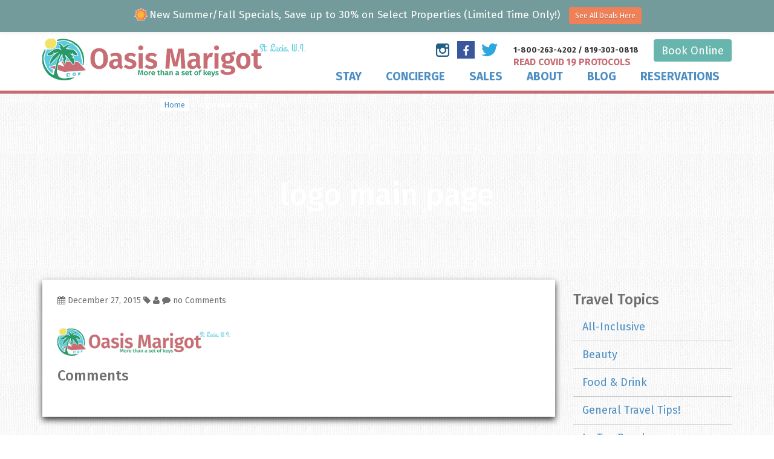

--- FILE ---
content_type: text/html; charset=UTF-8
request_url: https://www.oasismarigot.com/logo-main-page/
body_size: 18037
content:
<!DOCTYPE html>
<html lang="en">
  <head>
    <meta charset="utf-8">
    <meta http-equiv="X-UA-Compatible" content="IE=edge">
    <meta name="viewport" content="width=device-width, initial-scale=1">
    
    <link rel="icon" type="image/png" href="/wp-content/themes/aborgtheme/img/favicon.png"/>
    <link href="https://www.oasismarigot.com/wp-content/themes/aborgtheme/css/style.css" rel="stylesheet">
    <!-- Bootstrap -->
    <link href="https://www.oasismarigot.com/wp-content/themes/aborgtheme/css/bootstrap.min.css" rel="stylesheet">
    <!--Additional Stylesheets-->
    <link href='https://fonts.googleapis.com/css?family=Fira+Sans:400,300,500,700' rel='stylesheet' type='text/css'>
    <link href='https://fonts.googleapis.com/css?family=Grand+Hotel' rel='stylesheet' type='text/css'>
    <link rel="stylesheet" href="https://maxcdn.bootstrapcdn.com/font-awesome/4.4.0/css/font-awesome.min.css">
    <link href="https://www.oasismarigot.com/wp-content/themes/aborgtheme/css/flexslider.css" rel="stylesheet">
    <link href="https://www.oasismarigot.com/wp-content/themes/aborgtheme/css/lightbox.css" rel="stylesheet">
    <!-- Theme -->
    <link rel="stylesheet" href="https://www.oasismarigot.com/wp-content/themes/aborgtheme/style.css">
    <!-- HTML5 Shim and Respond.js IE8 support of HTML5 elements and media queries -->
    <!-- WARNING: Respond.js doesn't work if you view the page via file:// -->
    <!--[if lt IE 9]>
      <script src="https://oss.maxcdn.com/html5shiv/3.7.2/html5shiv.min.js"></script>
      <script src="https://oss.maxcdn.com/respond/1.4.2/respond.min.js"></script>
    <![endif]-->
   <!-- jQuery (necessary for Bootstrap's JavaScript plugins) -->
    <script src="https://ajax.googleapis.com/ajax/libs/jquery/1.12.0/jquery.min.js" type="d1e35d32f4028c268c0b4af1-text/javascript"></script>
    <script src="https://www.oasismarigot.com/wp-content/themes/aborgtheme/js/jquery.flexslider-min.js" type="d1e35d32f4028c268c0b4af1-text/javascript"></script>
	  <!-- Google tag (gtag.js) -->
<script async src="https://www.googletagmanager.com/gtag/js?id=AW-1072664710" type="d1e35d32f4028c268c0b4af1-text/javascript"></script>
<script type="d1e35d32f4028c268c0b4af1-text/javascript">
  window.dataLayer = window.dataLayer || [];
  function gtag(){dataLayer.push(arguments);}
  gtag('js', new Date());

  gtag('config', 'AW-1072664710');
</script>
<script type="d1e35d32f4028c268c0b4af1-text/javascript">
  gtag('config', 'AW-1072664710/DLy3CKb8ie8DEIahvv8D', {
    'phone_conversion_number': '1-800-263-4202'
  });
</script>

    <script type="d1e35d32f4028c268c0b4af1-text/javascript">
    
      $(window).load(function() {
          // The slider being synced must be initialized first
        $('#carousel').flexslider({
          animation: "slide",
          controlNav: false,
          animationLoop: false,
          slideshow: false,
          itemWidth: 210,
          itemMargin: 5,
          smoothHeight: true,
          asNavFor: '#slider'
        });
       
        $('#slider').flexslider({
          animation: "fade",
          animationLoop: true,
          controlNav: false,
          animationLoop: false,
          slideshow: false,
          smoothHeight: true,
          sync: "#carousel"
        });
        $('#sliderGB').flexslider({
          animation: "fade",
          animationLoop: true,
          controlNav: false,
          animationLoop: false,
          slideshow: false,
          smoothHeight: true,
        });
      });
    </script>
    <script src="https://www.oasismarigot.com/wp-content/themes/aborgtheme/js/jquery.matchHeight-min.js" type="d1e35d32f4028c268c0b4af1-text/javascript"></script>
    <!--INITIALIZERS-->
    <script type="d1e35d32f4028c268c0b4af1-text/javascript">
      $(window).load(function() {
            $('.eq').matchHeight();
      });
    </script>

    
		<!-- All in One SEO 4.9.3 - aioseo.com -->
		<title>logo main page | villa Site</title>
	<meta name="robots" content="max-image-preview:large" />
	<meta name="author" content="admin"/>
	<link rel="canonical" href="https://www.oasismarigot.com/logo-main-page/" />
	<meta name="generator" content="All in One SEO (AIOSEO) 4.9.3" />
		<meta property="og:locale" content="en_US" />
		<meta property="og:site_name" content="villa Site | Just another WordPress site" />
		<meta property="og:type" content="article" />
		<meta property="og:title" content="logo main page | villa Site" />
		<meta property="og:url" content="https://www.oasismarigot.com/logo-main-page/" />
		<meta property="article:published_time" content="2015-12-27T17:06:19+00:00" />
		<meta property="article:modified_time" content="2015-12-27T17:06:19+00:00" />
		<meta name="twitter:card" content="summary" />
		<meta name="twitter:title" content="logo main page | villa Site" />
		<script type="application/ld+json" class="aioseo-schema">
			{"@context":"https:\/\/schema.org","@graph":[{"@type":"BreadcrumbList","@id":"https:\/\/www.oasismarigot.com\/logo-main-page\/#breadcrumblist","itemListElement":[{"@type":"ListItem","@id":"https:\/\/www.oasismarigot.com#listItem","position":1,"name":"Home","item":"https:\/\/www.oasismarigot.com","nextItem":{"@type":"ListItem","@id":"https:\/\/www.oasismarigot.com\/logo-main-page\/#listItem","name":"logo main page"}},{"@type":"ListItem","@id":"https:\/\/www.oasismarigot.com\/logo-main-page\/#listItem","position":2,"name":"logo main page","previousItem":{"@type":"ListItem","@id":"https:\/\/www.oasismarigot.com#listItem","name":"Home"}}]},{"@type":"ItemPage","@id":"https:\/\/www.oasismarigot.com\/logo-main-page\/#itempage","url":"https:\/\/www.oasismarigot.com\/logo-main-page\/","name":"logo main page | villa Site","inLanguage":"en-CA","isPartOf":{"@id":"https:\/\/www.oasismarigot.com\/#website"},"breadcrumb":{"@id":"https:\/\/www.oasismarigot.com\/logo-main-page\/#breadcrumblist"},"author":{"@id":"https:\/\/www.oasismarigot.com\/author\/admin\/#author"},"creator":{"@id":"https:\/\/www.oasismarigot.com\/author\/admin\/#author"},"datePublished":"2015-12-27T12:06:19-05:00","dateModified":"2015-12-27T12:06:19-05:00"},{"@type":"Organization","@id":"https:\/\/www.oasismarigot.com\/#organization","name":"villa Site","description":"Just another WordPress site","url":"https:\/\/www.oasismarigot.com\/"},{"@type":"Person","@id":"https:\/\/www.oasismarigot.com\/author\/admin\/#author","url":"https:\/\/www.oasismarigot.com\/author\/admin\/","name":"admin","image":{"@type":"ImageObject","@id":"https:\/\/www.oasismarigot.com\/logo-main-page\/#authorImage","url":"https:\/\/secure.gravatar.com\/avatar\/d34316b1d045a2e5f8774c5634378cf2?s=96&d=mm&r=g","width":96,"height":96,"caption":"admin"}},{"@type":"WebSite","@id":"https:\/\/www.oasismarigot.com\/#website","url":"https:\/\/www.oasismarigot.com\/","name":"villa Site","description":"Just another WordPress site","inLanguage":"en-CA","publisher":{"@id":"https:\/\/www.oasismarigot.com\/#organization"}}]}
		</script>
		<!-- All in One SEO -->

<link rel="alternate" type="application/rss+xml" title="villa Site &raquo; logo main page Comments Feed" href="https://www.oasismarigot.com/feed/?attachment_id=346" />
<style id='classic-theme-styles-inline-css' type='text/css'>
/*! This file is auto-generated */
.wp-block-button__link{color:#fff;background-color:#32373c;border-radius:9999px;box-shadow:none;text-decoration:none;padding:calc(.667em + 2px) calc(1.333em + 2px);font-size:1.125em}.wp-block-file__button{background:#32373c;color:#fff;text-decoration:none}
</style>
<style id='global-styles-inline-css' type='text/css'>
body{--wp--preset--color--black: #000000;--wp--preset--color--cyan-bluish-gray: #abb8c3;--wp--preset--color--white: #ffffff;--wp--preset--color--pale-pink: #f78da7;--wp--preset--color--vivid-red: #cf2e2e;--wp--preset--color--luminous-vivid-orange: #ff6900;--wp--preset--color--luminous-vivid-amber: #fcb900;--wp--preset--color--light-green-cyan: #7bdcb5;--wp--preset--color--vivid-green-cyan: #00d084;--wp--preset--color--pale-cyan-blue: #8ed1fc;--wp--preset--color--vivid-cyan-blue: #0693e3;--wp--preset--color--vivid-purple: #9b51e0;--wp--preset--gradient--vivid-cyan-blue-to-vivid-purple: linear-gradient(135deg,rgba(6,147,227,1) 0%,rgb(155,81,224) 100%);--wp--preset--gradient--light-green-cyan-to-vivid-green-cyan: linear-gradient(135deg,rgb(122,220,180) 0%,rgb(0,208,130) 100%);--wp--preset--gradient--luminous-vivid-amber-to-luminous-vivid-orange: linear-gradient(135deg,rgba(252,185,0,1) 0%,rgba(255,105,0,1) 100%);--wp--preset--gradient--luminous-vivid-orange-to-vivid-red: linear-gradient(135deg,rgba(255,105,0,1) 0%,rgb(207,46,46) 100%);--wp--preset--gradient--very-light-gray-to-cyan-bluish-gray: linear-gradient(135deg,rgb(238,238,238) 0%,rgb(169,184,195) 100%);--wp--preset--gradient--cool-to-warm-spectrum: linear-gradient(135deg,rgb(74,234,220) 0%,rgb(151,120,209) 20%,rgb(207,42,186) 40%,rgb(238,44,130) 60%,rgb(251,105,98) 80%,rgb(254,248,76) 100%);--wp--preset--gradient--blush-light-purple: linear-gradient(135deg,rgb(255,206,236) 0%,rgb(152,150,240) 100%);--wp--preset--gradient--blush-bordeaux: linear-gradient(135deg,rgb(254,205,165) 0%,rgb(254,45,45) 50%,rgb(107,0,62) 100%);--wp--preset--gradient--luminous-dusk: linear-gradient(135deg,rgb(255,203,112) 0%,rgb(199,81,192) 50%,rgb(65,88,208) 100%);--wp--preset--gradient--pale-ocean: linear-gradient(135deg,rgb(255,245,203) 0%,rgb(182,227,212) 50%,rgb(51,167,181) 100%);--wp--preset--gradient--electric-grass: linear-gradient(135deg,rgb(202,248,128) 0%,rgb(113,206,126) 100%);--wp--preset--gradient--midnight: linear-gradient(135deg,rgb(2,3,129) 0%,rgb(40,116,252) 100%);--wp--preset--font-size--small: 13px;--wp--preset--font-size--medium: 20px;--wp--preset--font-size--large: 36px;--wp--preset--font-size--x-large: 42px;--wp--preset--spacing--20: 0.44rem;--wp--preset--spacing--30: 0.67rem;--wp--preset--spacing--40: 1rem;--wp--preset--spacing--50: 1.5rem;--wp--preset--spacing--60: 2.25rem;--wp--preset--spacing--70: 3.38rem;--wp--preset--spacing--80: 5.06rem;--wp--preset--shadow--natural: 6px 6px 9px rgba(0, 0, 0, 0.2);--wp--preset--shadow--deep: 12px 12px 50px rgba(0, 0, 0, 0.4);--wp--preset--shadow--sharp: 6px 6px 0px rgba(0, 0, 0, 0.2);--wp--preset--shadow--outlined: 6px 6px 0px -3px rgba(255, 255, 255, 1), 6px 6px rgba(0, 0, 0, 1);--wp--preset--shadow--crisp: 6px 6px 0px rgba(0, 0, 0, 1);}:where(.is-layout-flex){gap: 0.5em;}:where(.is-layout-grid){gap: 0.5em;}body .is-layout-flow > .alignleft{float: left;margin-inline-start: 0;margin-inline-end: 2em;}body .is-layout-flow > .alignright{float: right;margin-inline-start: 2em;margin-inline-end: 0;}body .is-layout-flow > .aligncenter{margin-left: auto !important;margin-right: auto !important;}body .is-layout-constrained > .alignleft{float: left;margin-inline-start: 0;margin-inline-end: 2em;}body .is-layout-constrained > .alignright{float: right;margin-inline-start: 2em;margin-inline-end: 0;}body .is-layout-constrained > .aligncenter{margin-left: auto !important;margin-right: auto !important;}body .is-layout-constrained > :where(:not(.alignleft):not(.alignright):not(.alignfull)){max-width: var(--wp--style--global--content-size);margin-left: auto !important;margin-right: auto !important;}body .is-layout-constrained > .alignwide{max-width: var(--wp--style--global--wide-size);}body .is-layout-flex{display: flex;}body .is-layout-flex{flex-wrap: wrap;align-items: center;}body .is-layout-flex > *{margin: 0;}body .is-layout-grid{display: grid;}body .is-layout-grid > *{margin: 0;}:where(.wp-block-columns.is-layout-flex){gap: 2em;}:where(.wp-block-columns.is-layout-grid){gap: 2em;}:where(.wp-block-post-template.is-layout-flex){gap: 1.25em;}:where(.wp-block-post-template.is-layout-grid){gap: 1.25em;}.has-black-color{color: var(--wp--preset--color--black) !important;}.has-cyan-bluish-gray-color{color: var(--wp--preset--color--cyan-bluish-gray) !important;}.has-white-color{color: var(--wp--preset--color--white) !important;}.has-pale-pink-color{color: var(--wp--preset--color--pale-pink) !important;}.has-vivid-red-color{color: var(--wp--preset--color--vivid-red) !important;}.has-luminous-vivid-orange-color{color: var(--wp--preset--color--luminous-vivid-orange) !important;}.has-luminous-vivid-amber-color{color: var(--wp--preset--color--luminous-vivid-amber) !important;}.has-light-green-cyan-color{color: var(--wp--preset--color--light-green-cyan) !important;}.has-vivid-green-cyan-color{color: var(--wp--preset--color--vivid-green-cyan) !important;}.has-pale-cyan-blue-color{color: var(--wp--preset--color--pale-cyan-blue) !important;}.has-vivid-cyan-blue-color{color: var(--wp--preset--color--vivid-cyan-blue) !important;}.has-vivid-purple-color{color: var(--wp--preset--color--vivid-purple) !important;}.has-black-background-color{background-color: var(--wp--preset--color--black) !important;}.has-cyan-bluish-gray-background-color{background-color: var(--wp--preset--color--cyan-bluish-gray) !important;}.has-white-background-color{background-color: var(--wp--preset--color--white) !important;}.has-pale-pink-background-color{background-color: var(--wp--preset--color--pale-pink) !important;}.has-vivid-red-background-color{background-color: var(--wp--preset--color--vivid-red) !important;}.has-luminous-vivid-orange-background-color{background-color: var(--wp--preset--color--luminous-vivid-orange) !important;}.has-luminous-vivid-amber-background-color{background-color: var(--wp--preset--color--luminous-vivid-amber) !important;}.has-light-green-cyan-background-color{background-color: var(--wp--preset--color--light-green-cyan) !important;}.has-vivid-green-cyan-background-color{background-color: var(--wp--preset--color--vivid-green-cyan) !important;}.has-pale-cyan-blue-background-color{background-color: var(--wp--preset--color--pale-cyan-blue) !important;}.has-vivid-cyan-blue-background-color{background-color: var(--wp--preset--color--vivid-cyan-blue) !important;}.has-vivid-purple-background-color{background-color: var(--wp--preset--color--vivid-purple) !important;}.has-black-border-color{border-color: var(--wp--preset--color--black) !important;}.has-cyan-bluish-gray-border-color{border-color: var(--wp--preset--color--cyan-bluish-gray) !important;}.has-white-border-color{border-color: var(--wp--preset--color--white) !important;}.has-pale-pink-border-color{border-color: var(--wp--preset--color--pale-pink) !important;}.has-vivid-red-border-color{border-color: var(--wp--preset--color--vivid-red) !important;}.has-luminous-vivid-orange-border-color{border-color: var(--wp--preset--color--luminous-vivid-orange) !important;}.has-luminous-vivid-amber-border-color{border-color: var(--wp--preset--color--luminous-vivid-amber) !important;}.has-light-green-cyan-border-color{border-color: var(--wp--preset--color--light-green-cyan) !important;}.has-vivid-green-cyan-border-color{border-color: var(--wp--preset--color--vivid-green-cyan) !important;}.has-pale-cyan-blue-border-color{border-color: var(--wp--preset--color--pale-cyan-blue) !important;}.has-vivid-cyan-blue-border-color{border-color: var(--wp--preset--color--vivid-cyan-blue) !important;}.has-vivid-purple-border-color{border-color: var(--wp--preset--color--vivid-purple) !important;}.has-vivid-cyan-blue-to-vivid-purple-gradient-background{background: var(--wp--preset--gradient--vivid-cyan-blue-to-vivid-purple) !important;}.has-light-green-cyan-to-vivid-green-cyan-gradient-background{background: var(--wp--preset--gradient--light-green-cyan-to-vivid-green-cyan) !important;}.has-luminous-vivid-amber-to-luminous-vivid-orange-gradient-background{background: var(--wp--preset--gradient--luminous-vivid-amber-to-luminous-vivid-orange) !important;}.has-luminous-vivid-orange-to-vivid-red-gradient-background{background: var(--wp--preset--gradient--luminous-vivid-orange-to-vivid-red) !important;}.has-very-light-gray-to-cyan-bluish-gray-gradient-background{background: var(--wp--preset--gradient--very-light-gray-to-cyan-bluish-gray) !important;}.has-cool-to-warm-spectrum-gradient-background{background: var(--wp--preset--gradient--cool-to-warm-spectrum) !important;}.has-blush-light-purple-gradient-background{background: var(--wp--preset--gradient--blush-light-purple) !important;}.has-blush-bordeaux-gradient-background{background: var(--wp--preset--gradient--blush-bordeaux) !important;}.has-luminous-dusk-gradient-background{background: var(--wp--preset--gradient--luminous-dusk) !important;}.has-pale-ocean-gradient-background{background: var(--wp--preset--gradient--pale-ocean) !important;}.has-electric-grass-gradient-background{background: var(--wp--preset--gradient--electric-grass) !important;}.has-midnight-gradient-background{background: var(--wp--preset--gradient--midnight) !important;}.has-small-font-size{font-size: var(--wp--preset--font-size--small) !important;}.has-medium-font-size{font-size: var(--wp--preset--font-size--medium) !important;}.has-large-font-size{font-size: var(--wp--preset--font-size--large) !important;}.has-x-large-font-size{font-size: var(--wp--preset--font-size--x-large) !important;}
.wp-block-navigation a:where(:not(.wp-element-button)){color: inherit;}
:where(.wp-block-post-template.is-layout-flex){gap: 1.25em;}:where(.wp-block-post-template.is-layout-grid){gap: 1.25em;}
:where(.wp-block-columns.is-layout-flex){gap: 2em;}:where(.wp-block-columns.is-layout-grid){gap: 2em;}
.wp-block-pullquote{font-size: 1.5em;line-height: 1.6;}
</style>
<link rel='stylesheet' id='wpo_min-header-0-css' href='https://www.oasismarigot.com/wp-content/cache/wpo-minify/1768434263/assets/wpo-minify-header-048284e9.min.css' type='text/css' media='all' />
<script type="d1e35d32f4028c268c0b4af1-text/javascript" id="wpo_min-header-0-js-extra">
/* <![CDATA[ */
var $DGD = {"ajaxurl":"\/wp-admin\/admin-ajax.php","nonce":"717be982ce","debug":"","permalink":"https:\/\/www.oasismarigot.com\/logo-main-page\/","title":"logo main page","thumbnail":"","scripthost":"\/wp-content\/plugins\/dreamgrow-scroll-triggered-box\/","scrollboxes":[]};
var wprevpublicjs_script_vars = {"wpfb_nonce":"f9cf4e864b","wpfb_ajaxurl":"https:\/\/www.oasismarigot.com\/wp-admin\/admin-ajax.php","wprevpluginsurl":"https:\/\/www.oasismarigot.com\/wp-content\/plugins\/wp-tripadvisor-review-slider"};
/* ]]> */
</script>
<script type="d1e35d32f4028c268c0b4af1-text/javascript" src="https://www.oasismarigot.com/wp-content/cache/wpo-minify/1768434263/assets/wpo-minify-header-35516dd9.min.js" id="wpo_min-header-0-js"></script>
<link rel="https://api.w.org/" href="https://www.oasismarigot.com/wp-json/" /><link rel="alternate" type="application/json" href="https://www.oasismarigot.com/wp-json/wp/v2/media/346" /><link rel="EditURI" type="application/rsd+xml" title="RSD" href="https://www.oasismarigot.com/xmlrpc.php?rsd" />
<meta name="generator" content="WordPress 6.4.7" />
<link rel='shortlink' href='https://www.oasismarigot.com/?p=346' />
<link rel="alternate" type="application/json+oembed" href="https://www.oasismarigot.com/wp-json/oembed/1.0/embed?url=https%3A%2F%2Fwww.oasismarigot.com%2Flogo-main-page%2F" />
<link rel="alternate" type="text/xml+oembed" href="https://www.oasismarigot.com/wp-json/oembed/1.0/embed?url=https%3A%2F%2Fwww.oasismarigot.com%2Flogo-main-page%2F&#038;format=xml" />
<meta property="fb:app_id" content="1764807127073576"/><script type="d1e35d32f4028c268c0b4af1-text/javascript">
var tminusnow = '{"now":"1\/20\/2026 08:17:26"}';
</script><style type="text/css"></style>		<style type="text/css" id="wp-custom-css">
			span.wpcf7-list-item{
	width: 100%;
  margin: 10px 0px 0px 0px;
  font-weight: 400 !important;
}

span.wpcf7-list-item *{
  font-weight: 400 !important;
}

span.wpcf7-list-item input{
	width: auto;
  display: inline-block;
  float: none;
  margin: 0px 10px;
}		</style>
		
<!-- START - Open Graph and Twitter Card Tags 3.3.7 -->
 <!-- Facebook Open Graph -->
  <meta property="og:locale" content="en_US"/>
  <meta property="og:site_name" content="villa Site"/>
  <meta property="og:title" content="logo main page"/>
  <meta property="og:url" content="https://www.oasismarigot.com/logo-main-page/"/>
  <meta property="og:type" content="article"/>
  <meta property="og:description" content="Just another WordPress site"/>
  <meta property="og:image" content="https://www.oasismarigot.com/wp-content/uploads/facebook-default-pic.jpg"/>
  <meta property="og:image:url" content="https://www.oasismarigot.com/wp-content/uploads/facebook-default-pic.jpg"/>
  <meta property="og:image:secure_url" content="https://www.oasismarigot.com/wp-content/uploads/facebook-default-pic.jpg"/>
  <meta property="article:publisher" content="https://www.facebook.com/oasismarigot/"/>
 <!-- Google+ / Schema.org -->
  <meta itemprop="name" content="logo main page"/>
  <meta itemprop="headline" content="logo main page"/>
  <meta itemprop="description" content="Just another WordPress site"/>
  <meta itemprop="image" content="https://www.oasismarigot.com/wp-content/uploads/facebook-default-pic.jpg"/>
  <meta itemprop="author" content="admin"/>
  <link rel="publisher" href="https://plus.google.com/+Oasismarigot-St-Lucia/"/>
  <!--<meta itemprop="publisher" content="villa Site"/>--> <!-- To solve: The attribute publisher.itemtype has an invalid value -->
 <!-- Twitter Cards -->
  <meta name="twitter:title" content="logo main page"/>
  <meta name="twitter:card" content="summary_large_image"/>
  <meta name="twitter:site" content="@oasismarigot"/>
 <!-- SEO -->
 <!-- Misc. tags -->
 <!-- is_singular -->
<!-- END - Open Graph and Twitter Card Tags 3.3.7 -->
	
    <script type="d1e35d32f4028c268c0b4af1-text/javascript">
  (function(i,s,o,g,r,a,m){i['GoogleAnalyticsObject']=r;i[r]=i[r]||function(){
  (i[r].q=i[r].q||[]).push(arguments)},i[r].l=1*new Date();a=s.createElement(o),
  m=s.getElementsByTagName(o)[0];a.async=1;a.src=g;m.parentNode.insertBefore(a,m)
  })(window,document,'script','https://www.google-analytics.com/analytics.js','ga');

  ga('create', 'UA-23092250-2', 'auto');
  ga('send', 'pageview');

</script>
  </head>
  <body>

     <!--START OF MOBILE POP-OUT MENU-->
  <ul id="menu">
   <li><a href="/st-lucia-villas/">Stay</a></li>
   <li><a href="/caribbean-yacht-charters/">Sail</a></li>
   <li><a href="/st-lucia-island/">Concierge</a></li>
   <li><a href="/st-lucia-real-estate/homes-for-sale/">Sales</a></li>
   <li><a href="/about/">About</a></li>
   <li><a href="/blog/">Blog</a></li>
<li><a href="/reservations/contact/">Contact</a></li>
   <li><a href="/reservations/inquire-or-book/">Reservations</a></li>
  </ul>
<!--END OF MOBILE MENU--> 
  <div id="page">
    <header>
      <div class="container">
  <div class="row">
    <div class="col-sm-5">
      <div class="logo">
        <a href="/"><img src="/wp-content/uploads/logo-main-page.png" class="img-responsive" alt="Oasis Marigot Villa Rentals in St. Lucia" title="Oasis Marigot Island Villas"></a>
      </div>
    </div>
    <div class="col-sm-7">
      <!--Menu icon-->
      <div id="toggle-menu-open">
          <div class="menu-icon">
              <span></span>
          </div>
      </div>
      <a class="btn btn-book" href="/reservations/inquire-or-book/">Book Online</a>
      <div class="tagline-area">
      <span class="tagline">1-800-263-4202 / 819-303-0818</span><br/>  
		  <a href="https://www.oasismarigot.com/covid19/" style="color:#c76d74;font-size:11.5pt"><strong>READ COVID 19 PROTOCOLS</strong></a></div>
      <div class="social-media">
        <div class="sm-box-ig"><a target="_blank" href="https://www.instagram.com/oasismarigot/">&nbsp;</a></div>
        <div class="sm-box-fb"><a target="_blank" href="https://www.facebook.com/pages/Oasis-Marigot-Hotel-Villas-St-Lucia-Caribbean/102253336497041#">&nbsp;</a></div>
        <div class="sm-box-twt"><a target="_blank" href="https://twitter.com/oasismarigot">&nbsp;</a></div>
      </div>
    </div>
  </div>
  <div class="row">
    <div class="col-md-12">
      <!--Main Navigation-->
        <ul id="menu-main-menu" class="main-nav dropdown">
  <li><a href="https://www.oasismarigot.com/reservations/">Reservations</a>
    <ul id="submenu" class="reservation">
    <div class="row">
      <h2>We're ready to welcome you!</h2>
      <div class="col-md-6">
        <h1>Specials &amp; Rates</h1>
        <hr>
        <p>We will automatically apply the best discount available to your reservation when you book online. We're cool that way. <a href="/reservations/seasonal-discounts"><strong>See all seasonal discounts here</strong></a></p>
        <div class="row">
          <div class="col-md-4">
            <span class="percent" style="color:#e76a68">30%</span>
            <span class="season" style="color:#c49a6c">Summer Discount</span>
            <span class="discount"><a href="/reservations/seasonal-discounts#summer" class="btn btn-small-tan">Applicable villas &amp; rates</a></span>
          </div>
          <div class="col-md-4">
            <span class="percent" style="color:#447d54">25%</span>
            <span class="season" style="color:#64b7af">Spring Discount</span>
            <span class="discount"><a href="/reservations/seasonal-discounts#spring" class="btn btn-small-green">Applicable villas &amp; rates</a></span>
          </div>
          <div class="col-md-4">
            <span class="percent" style="color:#4d8ec3">20%</span>
            <span class="season" style="color:#59c8df">Winter Discount</span>
            <span class="discount"><a href="/reservations/seasonal-discounts#winter" class="btn btn-small-blue">Applicable villas &amp; rates</a></span>
          </div>
        </div>

        <div class="row">
<hr style="margin-top:25px">
                  <img class="img-float-left" src="https://www.oasismarigot.com/wp-content/uploads/30-day-travel-deal-2.jpg" /><h4 style="margin-top:25px">Traveling within 30 days?</h4>
<p>Get a 30% travel deal on reservations made within 30 days<br/> of arrival for select villa rentals.</p>
<a href="https://www.oasismarigot.com/reservations/seasonal-discounts/#lastMinute"><img src="https://www.oasismarigot.com/wp-content/uploads/last-minute-deals-1.png" /></a>
        </div>       
        
      </div>
      <div class="col-md-6">
        <div class="row">
          <div class="col-md-6">
            <h1>Helpful Info!</h1>
            <hr>
            <p>We're open 7 days/week in high season and will gladly help you with your reservation, organizing and planning your trip, or whatever else you might be looking for. We're always happy to help!</p>

<p><a href="/reservations/booking-terms/"><img src="/wp-content/uploads/arrow-icon.jpg" style="float:left; margin-right: 5px" />Booking Terms &amp; Information</a></p>
<p><a href="/caribbean-yacht-charters/info-for-charters/"><img src="/wp-content/uploads/arrow-icon.jpg" style="float:left; margin-right: 5px" />Helpful Info for Charters</a></p>
<p><a href="/reservations/contact/"><img src="/wp-content/uploads/arrow-icon.jpg" style="float:left; margin-right: 5px;" />Find Our Mailing Address</a></p>
<p><a href="/reservations/contact/"><img src="/wp-content/uploads/arrow-icon.jpg" style="float:left; margin-right: 5px;" />Contact the St. Lucia Guest Services Office</a></p>
<p><a href="/reservations/contact/"><img src="/wp-content/uploads/arrow-icon.jpg" style="float:left; margin-right: 5px;" />Contact the Reservations/Head Office</a></p>
<p><a href="/reservations/seasonal-discounts/"><img src="/wp-content/uploads/arrow-icon.jpg" style="float:left; margin-right: 5px;" />See all Vacation Deals</a></p>
<p><a href="https://www.oasismarigot.com/reservations/co-owner-reservation-form/"><img src="/wp-content/uploads/arrow-icon.jpg" style="float:left; margin-right: 5px;" />Co-Owner Reservation Form</a><br></p>
<p><a href="https://www.oasismarigot.com/st-lucia-real-estate/homes-for-sale/"><img src="/wp-content/uploads/arrow-icon.jpg" style="float:left; margin-right: 5px;" />Real Estate & Villa Sales</a><br></p>
<p><a href="https://www.oasismarigot.com/st-lucia-real-estate/timeshare-salesresales/"><img src="/wp-content/uploads/arrow-icon.jpg" style="float:left; margin-right: 5px;" />Own part of a Caribbean Home</a><br></p>
<p><a href="https://www.oasismarigot.com/reservations/list-your-villa-with-us/"><img src="/wp-content/uploads/arrow-icon.jpg" style="float:left; margin-right: 5px;" />List Your Villa With Us</a><br></p>
          </div>
          <div class="col-md-6">
            <h1>Book Online / Inquire</h1>
            <hr>
                        <p style="text-align:center;margin-bottom:0px;padding-bottom:0px;">For US & Canada, call:</p>
            <h4 style="text-align:center;margin-top:0px;padding-top:0px"><strong>1-800-263-4202</strong></h4>
<p style="text-align:center;margin-top:0px;padding-top:10px;;margin-bottom:0px;padding-bottom:0px;">For International, call:</p>
            <h4 style="text-align:center;margin-top:0px;padding-top:0px">819-303-0818</h4>
<p style="text-align:center;margin-top:10px;padding-top:0px;margin-bottom:0px;padding-bottom:0px;">Or shoot us an email at:</p>
            <p style="text-align:center"><a href="Mailto:info@oasismarigot.com"><span class="__cf_email__" data-cfemail="6f060109002f000e1c061c020e1d0608001b410c0002">[email&#160;protected]</span></a></p>
<p style="text-align:center;margin-top:10px;padding-top:0px;margin-bottom:0px;padding-bottom:0px;">Or do it online:</p>
<a href="/reservations/inquire-or-book/" style="text-align:center" title="Book or Inquire Online" class="btn btn-dropdown">Book or Inquire Online</a>
<br/>
<div style="background-color:#e2e2e2;width:100%;padding-top:20px;padding-bottom:20px;padding-left:10px;padding-right:10px;text-align:center">
<h4>Not sure which villa to rent?</h4>
Submit a <a href="https://www.oasismarigot.com/reservations/quick-inquiry/">Quick Inquiry</a> with your dates and travel needs and we'll recommend the perfect villa rental for you!
</div>
          </div>
        </div>
      </div>
    </div>
    </ul>
  </li>
  <li><a href="https://www.oasismarigot.com/blog/">Blog</a></li>
  <li><a href="https://www.oasismarigot.com/about/">About</a></li>
  <li><a href="https://www.oasismarigot.com/st-lucia-real-estate/">Sales</a>
    <ul id="submenu" class="buy">
      <h2>Own your own piece of paradise!</h2>

      <div class="row">
        <div class="col-md-8">
          <h1>Villas & Homes for Sale</h1>
          <hr>

          <div class="row">
            <!--Left Col-->
            <div class="col-md-6 lCol">
            

              <!--Single Villa-->
              <div class="row forSale">
                <div class="col-md-6"><img src="/wp-content/uploads/marigot-sun-villa-luxury.jpg" class="img-responsive"></div>
                <div class="col-md-6">
                   <h3><a href="/st-lucia-real-estate/homes-for-sale/">Marigot Sun Villa</a></h3>
                  <p><strong>Area:</strong> Marigot Bay<br>
                  <strong>Occupancy:</strong> 10 people<br>
                  <strong>Land Area:</strong> 0.365 acres<br>
                  <strong>Floor Area:</strong> 3,800sq/ft<br>
                  <strong>Price:</strong> $1.5M USD<br></p>
                </div>
              </div>
              <!--/Single Villa-->
            </div>
            <!--/Left Col-->
            <div class="col-md-6 mcol">
            <!--Middle Col-->
            
           <!--Single Villa-->
              <div class="row forSale">
                <div class="col-md-6"><img src="/wp-content/uploads/villa-anse-chastanet-st-lucia-1.jpg" class="img-responsive"></div>
                <div class="col-md-6">
                   <h3><a href="/st-lucia-real-estate/homes-for-sale/">Bananaquit House</a></h3>
                  <p><strong>Area:</strong> Anse Chastanet<br>
                  <strong>Occupancy:</strong> 12 people<br>
                  <strong>Land Area:</strong> 5,631 sq/ft<br>
                  <strong>Floor Area:</strong> 18,000 sq/ft<br>
                  <strong>Price:</strong> $3.9M USD<br></p>
                </div>
              </div>
              <!--/Single Villa-->
 <!--Single Villa-->
              <div class="row forSale">
                <div class="col-md-6"><img src="/wp-content/uploads/view-all-more-1.jpg" class="img-responsive"></div>
                <div class="col-md-6">
                   <h3><a href="/st-lucia-real-estate/homes-for-sale/">View All</a></h3>
                  <p>See all homes for sale in St. Lucia that we represent and rent; properties which we have direct and knowledgeable experience with renting.</p>
                </div>
              </div>
              <!--/Single Villa-->
            </div>
            <!--/Middle Col-->
          </div>
        </div>
        <!--Right Col-->
        <div class="col-md-4">
          <h1>Equity-Share Sales/Resales</h1>
          <hr>
          <img src="/wp-content/uploads/vacation-club-timeshare-sales-st-lucia.jpg" class="img-responsive" />
          <h3 class="sep"><a href="/st-lucia-real-estate/timeshare-salesresales/">The Vacation Club Villas (12 units)</a></h3>
          <p>Oasis Marigot is a vacation community of 12 private sea houses, nestled into a mountainside overlooking St. Lucia's Marigot Bay, with direct access to the Caribbean Sea, palm-lined beach and marina. <a href="/st-lucia-real-estate/timeshare-salesresales/">Learn more</a>.</p>
        </div>
        <!--/Right Col-->
      </div>

    </ul>
  </li>
  <li><a href="https://www.oasismarigot.com/st-lucia-island/">Concierge</a>
    <ul id="submenu" class="concierge">
      <h2>We help you with all the details!</h2>
      <div class="row">
        <div class="col-md-4">
          <h1>Popular Activities</h1>
          <hr>
          <span class="pad">Can be added to your reservation upon booking online.</span>
          <div class="row">
            <div class="col-md-6">
              <a href="/st-lucia-island/things-to-do/day-sail-tours/" title="St. Lucia Day Sails"><img src="/wp-content/uploads/day-sail-excursion-st-lucia.jpg" class="img-responsive"></a>
              <h4><a href="/st-lucia-island/things-to-do/day-sail-tours/" title="St. Lucia Day Sails">Day Sail Excursions</a>
<p>See the Pitons, Diamond Waterfall, botanical gardens, and more!</p></h4>
            </div>
            <div class="col-md-6">
              <a href="/st-lucia-island/things-to-do/sunset-cruise/" title="St. Lucia Sunset Cruise"><img src="/wp-content/uploads/sunset-cruise.jpg" class="img-responsive"></a>
              <h4><a href="/st-lucia-island/things-to-do/sunset-cruise/" title="St. Lucia Sunset Cruise">Sunset Cruise</a>
<p>Available for private cruises just for a romantic couple!</p></h4>
            </div>
          </div>
          <div class="row">
            <div class="col-md-6">
              <a href="/st-lucia-island/things-to-do/rainforest-zipline/" title="St. Lucia Zip Lining"><img src="/wp-content/uploads/zipline-tours-saint-lucia.jpg" class="img-responsive"></a>
              <h4><a href="/st-lucia-island/things-to-do/rainforest-zipline/" title="St. Lucia Zip Lining">Zipline Tours</a>
<p>Fly through the jungle on a zipline! We'll organize it for you!</p></h4>
            </div>
            <div class="col-md-6">
              <a href="/st-lucia-island/things-to-do/" title="Popular Activities in St. Lucia"><img src="/wp-content/uploads/see-all-activities-st-lucia.png" class="img-responsive"></a>
              <h4><a href="/st-lucia-island/things-to-do/" title="Popular Activities in St. Lucia">SEE ALL ACTIVITIES</a>
<p>From snorkeling to diving, hiking to golf to chocolate tours and more!</p></h4>
            </div>
          </div>
        </div>
        <!--/Left Col-->
        <div class="col-md-8">
          <div class="row">
            <div class="col-md-4">
              <h1>Planning Your Stay</h1>
              <hr>
              <div class="row">
                <div class="col-md-12">
                  <img src="/wp-content/themes/aborgtheme/img/car-icon.png" class="icon">
                  <h4><a href="/st-lucia-island/plan-your-stay/book-a-taxi/" title="Book a Taxi">Book an Airport Pickup</a></h4>
                  <p>To/from the airport and your villa</p>
                  <!--<br class="clear">-->
                  </div>
              </div>
              <div class="row">
                <div class="col-md-12">
                  <img src="/wp-content/themes/aborgtheme/img/red-car.png" class="icon">
                  <h4><a href="/st-lucia-island/plan-your-stay/car-rentals/" title="Rent a Car">Rent a Car</a></h4>
                  <p>Enjoy 10% off through Budget</p>
                  <!--<br class="clear">-->
                  </div>
              </div>
              <div class="row">
                <div class="col-md-12">
                  <img src="/wp-content/themes/aborgtheme/img/tomato.png" class="icon">
                  <h4><a href="/st-lucia-island/plan-your-stay/prestock-fridge/" title="Pre-Stock Your Fridge">Pre-Stock Your Fridge</a></h4>
                  <p>Arrive to a fully stocked fridge!</p>
                  <!--<br class="clear">-->
                  </div>
              </div>
              <div class="row">
                <div class="col-md-12">
                  <img src="/wp-content/themes/aborgtheme/img/cook.png" class="icon">
                  <h4><a href="/st-lucia-island/plan-your-stay/private-chef/" title="Hire a Private Cook/Chef">Hire a Local Cook</a></h4>
                  <p>For authentic Creole cuisine!</p>
                  <!--<br class="clear">-->
                  </div>
              </div>
              <div class="row">
                <div class="col-md-12">
                  <img src="/wp-content/themes/aborgtheme/img/rings.png" class="icon">
                  <h4><a href="/st-lucia-island/plan-your-stay/weddings-events/" title="Event/Wedding Planning">Event/Wedding Planning</a></h4>
                  <p>We’ll plan your special day!</p>
                  <!--<br class="clear">-->
                  </div>
              </div>
              <div class="row">
                <div class="col-md-12">
                  <img src="/wp-content/themes/aborgtheme/img/suitcase.png" class="icon">
                  <h4><a href="/st-lucia-island/plan-your-stay/travel-insurance/" title="Travel Insurance for St. Lucia">Travel Insurance</a></h4>
                  <p>Be prepared!</p>
                  <!--<br class="clear">-->
                </div>
              </div>
            </div>
            <div class="col-md-4">
              <h1>Exploring the Island</h1>
              <hr>
              <div class="row">
                <div class="col-md-12">
                  <img src="/wp-content/themes/aborgtheme/img/about.png" class="icon">
                  <h4><a href="/st-lucia-island/explore/about-saint-lucia/" title="About St. Lucia Island">About St. Lucia</a></h4>
                  <p>A helpful overview of the island</p>
                </div>
              </div>
              <div class="row">
                <div class="col-md-12">
                  <img src="/wp-content/themes/aborgtheme/img/plates.png" class="icon">
                  <h4><a href="/st-lucia-island/explore/best-restaurants/" title="Best Restaurants in St. Lucia">Restaurants Guide</a></h4>
                  <p>Find the best spots to eat</p>
                  </div>
              </div>
              <div class="row">
                <div class="col-md-12">
                  <img src="/wp-content/themes/aborgtheme/img/faq.png" class="icon">
                  <h4><a href="/st-lucia-island/explore/faqs/" title="St. Lucia Frequently Asked Questions">Frequently Asked Questions</a></h4>
                  <p>We got answers!</p>
                  </div>
              </div>
              <div class="row">
                <div class="col-md-12">
                  <img src="/wp-content/themes/aborgtheme/img/cannon.png" class="icon">
                  <h4><a href="/st-lucia-island/explore/history-culture/" title="History and Culture of St. Lucia">History & Culture</a></h4>
                  <p>Learn the story</p>
                  </div>
              </div>
              <div class="row">
                <div class="col-md-12">
                  <img src="/wp-content/themes/aborgtheme/img/bike.png" class="icon">
                  <h4><a href="/st-lucia-island/things-to-do/">Things to Do</a></h4>
                  <p>Activities & attractions!</p>
                  </div>
              </div>
              <div class="row">
                <div class="col-md-12">
                  <img src="/wp-content/themes/aborgtheme/img/binoculars.png" class="icon">
                  <h4><a href="/st-lucia-island/explore/places-to-see/">Places to See</a></h4>
                  <p>Don’t forget your camera!</p>
                  </div>
              </div>
            </div>
            <div class="col-md-4">
              <h1>Tips from the Blog</h1>
              <hr>
      <!-- Recent Post -->
              <div class="row">
          <div class="col-md-12">
            <a href="https://www.oasismarigot.com/chocolate-tour-st-lucia-at-project-chocolat/"><img width="95" height="69" src="https://www.oasismarigot.com/wp-content/uploads/Tree-To-Bar-Experiences-800x450-1-2.jpg" class="tips wp-post-image" alt="Chocolate Tour St Lucia at Project Chocolat" decoding="async" /></a>
            <h4><a href="https://www.oasismarigot.com/chocolate-tour-st-lucia-at-project-chocolat/">Chocolate Tour St Lucia at Project Chocolat</a></h4>
            <p></p>
          </div>
        </div>
              <div class="row">
          <div class="col-md-12">
            <a href="https://www.oasismarigot.com/top-food-and-drink-of-st-lucia-2020-updated/"><img width="95" height="69" src="https://www.oasismarigot.com/wp-content/uploads/food-formentera-paella-mediterranean-rice-food-by-the-balearic-formentera-island-beach-photo-illustration-574-c028-formentera-ree.jpg" class="tips wp-post-image" alt="Top Food and Drink Of St. Lucia &#8211; 2020 Updated" decoding="async" /></a>
            <h4><a href="https://www.oasismarigot.com/top-food-and-drink-of-st-lucia-2020-updated/">Top Food and Drink Of St. Lucia &#8211; 2020 Updated</a></h4>
            <p></p>
          </div>
        </div>
              <div class="row">
          <div class="col-md-12">
            <a href="https://www.oasismarigot.com/oasis-marigot-is-open/"><img width="95" height="69" src="https://www.oasismarigot.com/wp-content/uploads/resized.jpg" class="tips wp-post-image" alt="Oasis Marigot is Open!" decoding="async" /></a>
            <h4><a href="https://www.oasismarigot.com/oasis-marigot-is-open/">Oasis Marigot is Open!</a></h4>
            <p></p>
          </div>
        </div>
              <div class="row">
          <div class="col-md-12">
            <a href="https://www.oasismarigot.com/20-ways-to-save-for-travel-even-when-youre-broke/"><img width="95" height="69" src="https://www.oasismarigot.com/wp-content/uploads/resized-save-for.jpg" class="tips wp-post-image" alt="20 Ways To Save For Travel…Even When You’re Broke!" decoding="async" /></a>
            <h4><a href="https://www.oasismarigot.com/20-ways-to-save-for-travel-even-when-youre-broke/">20 Ways To Save For Travel…Even When You’re Broke!</a></h4>
            <p></p>
          </div>
        </div>
            <!-- /Recent Post -->
<!-- 
              <div class="row">
                <div class="col-md-12">
                  <img src="/wp-content/themes/aborgtheme/img/tips.jpg" class="tips">
                  <h4><a href="#">Book a Taxi</a></h4>
                  <p>To/from the airport, or around</p>
                </div>
              </div>
              <div class="row">
                <div class="col-md-12">
                  <img src="/wp-content/themes/aborgtheme/img/tips.jpg" class="tips">
                  <h4><a href="#">Book a Taxi</a></h4>
                  <p>To/from the airport, or around</p>
                </div>
              </div>
 -->
            </div>
          </div>
        </div>
      </div>
    </ul>
  </li>

  <li><a href="https://www.oasismarigot.com/st-lucia-villas/">Stay</a>
    <ul id="submenu" class="stay">
      <h2>Hand-picked, personally vetted villas!</h2>
      <div class="row">
        <div class="col-md-8">
          <h1>St. Lucia Villa Rentals</h1>
          <hr>
          <div class="row">
            <!--Left Col-->
            <div class="col-md-6 lCol">
              <h3>Villas in Marigot Bay:</h3>
              <!--Single Row-->
              <div class="row forSale">
                <div class="col-md-4">
                  <a href="https://www.oasismarigot.com/st-lucia-villas/vacation-club/"><img src="/wp-content/uploads/villas-marigot-bay-st-lucia.jpg" class="img-responsive"></a>
                  <h4><a href="https://www.oasismarigot.com/st-lucia-villas/vacation-club/">Vacation Club</a>
<p>2-4 People</p>
</h4>
                </div>
                <div class="col-md-4">
                  <a href="/st-lucia-villas/villa-saint-lucia/"><img src="https://www.oasismarigot.com/wp-content/uploads/image-stay-home.jpg" class="img-responsive"></a>
                  <h4><a href="/st-lucia-villas/villa-saint-lucia/">Villa St. Lucia</a>
<p>2-6 People</p></h4>
                </div>
                <div class="col-md-4">
                  <a href="/st-lucia-villas/great-house/"><img src="https://www.oasismarigot.com/wp-content/uploads/the-great-house-st-lucia2.jpg" class="img-responsive"></a>
                  <h4><a href="/st-lucia-villas/great-house/">The Great House</a>
<p>2-8 People</p></h4>
                </div>   
              </div>
              <!--/Single Row-->
              <!--Single Row-->
              <div class="row forSale">
                <div class="col-md-4">
                  <a href="/st-lucia-villas/marigot-sun-villa/"><img src="/wp-content/uploads/marigot-sun-villa-bay.jpg" class="img-responsive"></a>
                  <h4><a href="/st-lucia-villas/marigot-sun-villa/">Mar. Sun Villa</a>
<p>Up to 10 People</p></h4>
                </div>
                <div class="col-md-4">
                  <a href="/st-lucia-villas/serenity-bay-villa/"><img src="/wp-content/uploads/serenity-bay-luxury-villa.jpg" class="img-responsive"></a>
                  <h4><a href="/st-lucia-villas/serenity-bay-villa/">Serenity Bay Villa</a>
<p>Up to 12 People</p></h4>
                </div>
                <div class="col-md-4">
                  <a href="/st-lucia-villas/jolies-eaux"><img src="/wp-content/uploads/jolies-eaux-luxury-large-villa-st-lucia.jpg" class="img-responsive"></a>
                  <h4><a href="/st-lucia-villas/jolies-eaux">Les Jolies Eaux</a>
<p>Up to 14 People</p></h4>
                </div>   
              </div>
              <!--/Single Row-->
              <!--Single Row-->
              <div class="row forSale">
               
                <div class="col-md-4">
                  <a href="/st-lucia-villas/villa-trident-marigot-bay/"><img src="https://www.oasismarigot.com/wp-content/uploads/Villa-page.jpg" class="img-responsive" alt="Villa Trident of Marigot Bay"></a>
                  <h4><a href="/st-lucia-villas/villa-trident-marigot-bay/">Villa Trident</a>
<p>Up to 10 People</p></h4>
                </div>   
              </div>
              <!--/Single Row-->
              
            </div>
            <!--/Left Col-->
            <!--Middle Col-->
            <div class="col-md-6 mCol">
              <h3>Villas around the island:</h3>
              <!--Single Row-->
              <div class="row forSale">
                <div class="col-md-4">
                  <a href="/st-lucia-villas/barefoot-beach-villa/"><img src="/wp-content/uploads/barefoot-beach-villa-st-lucia.jpg" class="img-responsive"></a>
                  <h4><a href="/st-lucia-villas/barefoot-beach-villa/">Barefoot Villa</a>
<p>Up to 12 People</p></h4>
                </div>
                <div class="col-md-4">
                  <a href="/st-lucia-villas/sapphire-beach-villa/"><img src="https://www.oasismarigot.com/wp-content/uploads/villa-rental-sapphire-beach-villa-st-lucia.jpg" class="img-responsive"></a>
                  <h4><a href="/st-lucia-villas/sapphire-beach-villa/">Sapphire Villa</a>
<p>2-6 People</p></h4>
                </div>
              </div>
              <!--/Single Row-->
              <!--Single Row-->
              <div class="row forSale">
                <div class="col-md-4">
                  <a href="/st-lucia-villas/coco-pitons/"><img src="/wp-content/uploads/coco-pitons-villa.jpg" class="img-responsive"><a/>
                  <h4><a href="/st-lucia-villas/coco-pitons/">Coco Pitons Villa</a>
<p>2-8 People</p></h4>
                </div>
                <div class="col-md-4">
                  <a href="/st-lucia-villas/jaco-pitons/"><img src="/wp-content/uploads/jaco-pitons-villa-soufriere.jpg" class="img-responsive"></a>
                  <h4><a href="/st-lucia-villas/jaco-pitons/">Jaco Pitons Villa</a>
<p>2-8 People</p></h4>
                </div>   
              </div>
              <!--/Single Row-->
              <!--Single Row-->
              <div class="row forSale">
               
                <div class="col-md-4">
                  <a href="/st-lucia-villas/bananaquit-house/"><img src="/wp-content/uploads/villa-alegria-anse-chastanet-st-lucia.jpg" class="img-responsive"></a>
                  <h4><a href="/st-lucia-villas/bananaquit-house/">Bananaquit House</a>
<p>Up to 12 People</p></h4>
                </div>
                <div class="col-md-4">
                  <a href="/st-lucia-villas/"><img src="https://www.oasismarigot.com/wp-content/uploads/view-all-more.jpg" class="img-responsive"></a>
                  <h4><a href="/st-lucia-villas/">View all of our St. Lucia Villas</a></h4>
                </div>   
              </div>
              <!--/Single Row-->
            </div>
            <!--/Middle Col-->
          </div>
        </div>
        <!--Right Col-->
        <div class="col-md-4">
          <h1>Add-On Packages</h1>
          <hr>
          <span class="pad">Can be added to your reservation upon booking online.</span>
          <div class="row">
            <div class="col-md-6">
              <a href="/st-lucia-villas/vacation-packages/honeymoon-package/"><img src="/wp-content/uploads/honeymoon-package2.jpg" class="img-responsive"></a>
              <h4><a href="/st-lucia-villas/vacation-packages/honeymoon-package/">The Honeymoon Package</a>
<p>Welcome basket, sparkling wine, candlelit dinner in your villa, sunset cruise.</p></h4>
            </div>
            <div class="col-md-6">
              <a href="/st-lucia-villas/vacation-packages/dinner-on-the-beach/"><img src="/wp-content/uploads/dinner-on-the-beach-package2.jpg" class="img-responsive"></a>
              <h4><a href="/st-lucia-villas/vacation-packages/dinner-on-the-beach/">Dinner on the Beach Package</a>
<p>Private dinner for two on the beach, with specialty menu and sparkling wine.</p></h4>
            </div>
          </div>
          <div class="row">
            <div class="col-md-6">
              <a href="/st-lucia-island/things-to-do/day-sail-tours/"><img src="/wp-content/uploads/day-sail-package2.jpg" class="img-responsive"></a>
              <h4><a href="/st-lucia-island/things-to-do/day-sail-tours/">The Private Day Sail</a>
<p>See the Pitons, Diamond Waterfall, botanical gardens, and more!</p></h4>
            </div>
            <div class="col-md-6">
              <a href="https://www.oasismarigot.com/st-lucia-island/things-to-do/sunset-cruise/"><img src="https://www.oasismarigot.com/wp-content/uploads/sunset-Cruise-1.jpg" class="img-responsive"></a>
              <h4><a href="/st-lucia-island/things-to-do/sunset-cruise/">Private Sunset Cruise</a>
<p>A romantic evening out on the water, enjoy some bubbly and hors d'oeuvres while watching the sunset .</p></h4>
            </div>
          </div>
        </div>
        <!--/Right Col-->
      </div>
    </ul>
  </li>
</ul>      <!--End of Main navigation-->
    </div>
  </div>
</div><!-- Facebook Pixel Code -->
<script data-cfasync="false" src="/cdn-cgi/scripts/5c5dd728/cloudflare-static/email-decode.min.js"></script><script type="d1e35d32f4028c268c0b4af1-text/javascript">
!function(f,b,e,v,n,t,s){if(f.fbq)return;n=f.fbq=function(){n.callMethod?
n.callMethod.apply(n,arguments):n.queue.push(arguments)};if(!f._fbq)f._fbq=n;
n.push=n;n.loaded=!0;n.version='2.0';n.queue=[];t=b.createElement(e);t.async=!0;
t.src=v;s=b.getElementsByTagName(e)[0];s.parentNode.insertBefore(t,s)}(window,
document,'script','https://connect.facebook.net/en_US/fbevents.js');
fbq('init', '560722420702766'); // Insert your pixel ID here.
fbq('track', 'PageView');
</script>
<noscript><img height="1" width="1" style="display:none"
src="https://www.facebook.com/tr?id=560722420702766&ev=PageView&noscript=1"
/></noscript>
<!-- DO NOT MODIFY -->
<!-- End Facebook Pixel Code -->
    </header><section id="banner">
    <div class="banner">
      <!-- Banner from Featured Image -->
          </div>
    <div class="container">
      <div class="row">
        <div class="col-md-8 col-md-offset-2">
          <!--Breadcrumb-->
          <p id="breadcrumbs"><a href="https://www.oasismarigot.com">Home</a> &raquo; <strong>logo main page</strong></p>          <h1>logo main page</h1>
        </div>
      </div>
    </div>
  </section>
<!--CONTENT SECTION-->
<section id="sec-content" class="blog">
  <div class="container">
    <div class="row">
      <div class="col-md-9">
        <div class="content">
          <article class="blog-article">               
              <div class="credits" style="margin-bottom: 15px;">
                          <i class="fa fa-calendar"></i> <span class="date">December 27, 2015</span>
                          <i class="fa fa-tag"></i> </span> <span class="cat"></span>
                          <i class="fa fa-user"></i> </span> <span class="author"></span>        
                          <i class="fa fa-comment"></i> </span> <span class="comments">no Comments</span>
              </div>
              <br class="clear">
              <div class="post-content">
                                  <p class="attachment"><a href='https://www.oasismarigot.com/wp-content/uploads/logo-main-page.png'><img decoding="async" width="300" height="46" src="https://www.oasismarigot.com/wp-content/uploads/logo-main-page-300x46.png" class="attachment-medium size-medium" alt="" srcset="https://www.oasismarigot.com/wp-content/uploads/logo-main-page-300x46.png 300w, https://www.oasismarigot.com/wp-content/uploads/logo-main-page-600x92.png 600w, https://www.oasismarigot.com/wp-content/uploads/logo-main-page.png 684w" sizes="(max-width: 300px) 100vw, 300px" /></a></p>
<!-- Facebook Comments Plugin for WordPress: http://peadig.com/wordpress-plugins/facebook-comments/ --><h3>Comments</h3><div class="fb-comments" data-href="https://www.oasismarigot.com/logo-main-page/" data-numposts="5" data-width="100%" data-colorscheme="light"></div>                      
              </div>
    
          </article>
        </div>
       
        
      </div>
      <div class="col-md-3">
        <aside id="sidebar" class="single">
          <!--<div class="search">
    <h3>Search</h3>
    <input type="text" class="search-box" placeholder="Search the blog">
</div>
<hr>-->
<div class="widet-area">
	<div class="widget-area" class="widget widget_categories"><h3>Travel Topics</h3>
			<ul>
					<li class="cat-item cat-item-235"><a href="https://www.oasismarigot.com/category/all-inclusive/">All-Inclusive</a>
</li>
	<li class="cat-item cat-item-247"><a href="https://www.oasismarigot.com/category/beauty/">Beauty</a>
</li>
	<li class="cat-item cat-item-31"><a href="https://www.oasismarigot.com/category/street-food/">Food &amp; Drink</a>
</li>
	<li class="cat-item cat-item-38"><a href="https://www.oasismarigot.com/category/travel-tips/">General Travel Tips!</a>
</li>
	<li class="cat-item cat-item-238"><a href="https://www.oasismarigot.com/category/la-toc-beach/">La Toc Beach</a>
</li>
	<li class="cat-item cat-item-25"><a href="https://www.oasismarigot.com/category/marigot-bay/">Marigot Bay</a>
</li>
	<li class="cat-item cat-item-55"><a href="https://www.oasismarigot.com/category/environment/">Nature &amp; Environment</a>
</li>
	<li class="cat-item cat-item-224"><a href="https://www.oasismarigot.com/category/news-weather/">News &amp; Weather</a>
</li>
	<li class="cat-item cat-item-32"><a href="https://www.oasismarigot.com/category/places-to-see/">Places to See</a>
</li>
	<li class="cat-item cat-item-12"><a href="https://www.oasismarigot.com/category/recipies/">Recipies</a>
</li>
	<li class="cat-item cat-item-18"><a href="https://www.oasismarigot.com/category/restaurants/">Restaurants, Shacks, &amp; Eateries</a>
</li>
	<li class="cat-item cat-item-234"><a href="https://www.oasismarigot.com/category/sailing/">Sailing</a>
</li>
	<li class="cat-item cat-item-30"><a href="https://www.oasismarigot.com/category/local-culture/">St. Lucia Culture</a>
</li>
	<li class="cat-item cat-item-112"><a href="https://www.oasismarigot.com/category/st-lucia-tourism/">St. Lucia Tourism</a>
</li>
	<li class="cat-item cat-item-24"><a href="https://www.oasismarigot.com/category/history/">St. Lucia&#039;s History</a>
</li>
	<li class="cat-item cat-item-218"><a href="https://www.oasismarigot.com/category/staff/">Staff</a>
</li>
	<li class="cat-item cat-item-88"><a href="https://www.oasismarigot.com/category/things-to-do/">Things to Do</a>
</li>
	<li class="cat-item cat-item-1"><a href="https://www.oasismarigot.com/category/uncategorized/">Uncategorised</a>
</li>
	<li class="cat-item cat-item-237"><a href="https://www.oasismarigot.com/category/villa/">Villa</a>
</li>
	<li class="cat-item cat-item-56"><a href="https://www.oasismarigot.com/category/wildlife/">Wildlife</a>
</li>
			</ul>

			</div><div class="widget-area" class="widget widget_text"><h3>Follow Us On Instagram!</h3>			<div class="textwidget">[instagram-feed]</div>
		</div><div class="widget-area" class="widget widget_tag_cloud"><h3>Travel Tags</h3><div class="tagcloud"><a href="https://www.oasismarigot.com/tag/anse-la-raye-fish-friday/" class="tag-cloud-link tag-link-35 tag-link-position-1" style="font-size: 8pt;" aria-label="Anse La Raye Fish Friday (2 items)">Anse La Raye Fish Friday</a>
<a href="https://www.oasismarigot.com/tag/birding/" class="tag-cloud-link tag-link-82 tag-link-position-2" style="font-size: 8pt;" aria-label="Birding (2 items)">Birding</a>
<a href="https://www.oasismarigot.com/tag/caribbean/" class="tag-cloud-link tag-link-251 tag-link-position-3" style="font-size: 16.936170212766pt;" aria-label="Caribbean (5 items)">Caribbean</a>
<a href="https://www.oasismarigot.com/tag/caribbean-cuisine/" class="tag-cloud-link tag-link-160 tag-link-position-4" style="font-size: 8pt;" aria-label="Caribbean Cuisine (2 items)">Caribbean Cuisine</a>
<a href="https://www.oasismarigot.com/tag/chairmans-reserve-rum/" class="tag-cloud-link tag-link-127 tag-link-position-5" style="font-size: 8pt;" aria-label="Chairman&#039;s Reserve Rum (2 items)">Chairman&#039;s Reserve Rum</a>
<a href="https://www.oasismarigot.com/tag/cocoa-tea/" class="tag-cloud-link tag-link-13 tag-link-position-6" style="font-size: 8pt;" aria-label="Cocoa Tea (2 items)">Cocoa Tea</a>
<a href="https://www.oasismarigot.com/tag/coconut-crusted-lionfish/" class="tag-cloud-link tag-link-61 tag-link-position-7" style="font-size: 11.574468085106pt;" aria-label="Coconut Crusted Lionfish (3 items)">Coconut Crusted Lionfish</a>
<a href="https://www.oasismarigot.com/tag/covid/" class="tag-cloud-link tag-link-243 tag-link-position-8" style="font-size: 8pt;" aria-label="Covid (2 items)">Covid</a>
<a href="https://www.oasismarigot.com/tag/how-to-make/" class="tag-cloud-link tag-link-138 tag-link-position-9" style="font-size: 8pt;" aria-label="How To Make (2 items)">How To Make</a>
<a href="https://www.oasismarigot.com/tag/how-to-tell-if-a-mango-is-ripe/" class="tag-cloud-link tag-link-50 tag-link-position-10" style="font-size: 8pt;" aria-label="How to Tell if a Mango is Ripe (2 items)">How to Tell if a Mango is Ripe</a>
<a href="https://www.oasismarigot.com/tag/island/" class="tag-cloud-link tag-link-266 tag-link-position-11" style="font-size: 8pt;" aria-label="island (2 items)">island</a>
<a href="https://www.oasismarigot.com/tag/johnny-cake/" class="tag-cloud-link tag-link-21 tag-link-position-12" style="font-size: 8pt;" aria-label="Johnny Cake (2 items)">Johnny Cake</a>
<a href="https://www.oasismarigot.com/tag/lionfish/" class="tag-cloud-link tag-link-57 tag-link-position-13" style="font-size: 8pt;" aria-label="Lionfish (2 items)">Lionfish</a>
<a href="https://www.oasismarigot.com/tag/local-favorites/" class="tag-cloud-link tag-link-16 tag-link-position-14" style="font-size: 11.574468085106pt;" aria-label="Local Favorites (3 items)">Local Favorites</a>
<a href="https://www.oasismarigot.com/tag/local-food-spots/" class="tag-cloud-link tag-link-19 tag-link-position-15" style="font-size: 11.574468085106pt;" aria-label="Local Food Spots (3 items)">Local Food Spots</a>
<a href="https://www.oasismarigot.com/tag/mango-preparation/" class="tag-cloud-link tag-link-49 tag-link-position-16" style="font-size: 8pt;" aria-label="Mango Preparation (2 items)">Mango Preparation</a>
<a href="https://www.oasismarigot.com/tag/mango-season/" class="tag-cloud-link tag-link-47 tag-link-position-17" style="font-size: 8pt;" aria-label="Mango Season (2 items)">Mango Season</a>
<a href="https://www.oasismarigot.com/tag/mango-tree/" class="tag-cloud-link tag-link-53 tag-link-position-18" style="font-size: 8pt;" aria-label="Mango Tree (2 items)">Mango Tree</a>
<a href="https://www.oasismarigot.com/tag/marigot-bay/" class="tag-cloud-link tag-link-26 tag-link-position-19" style="font-size: 20.510638297872pt;" aria-label="Marigot Bay (7 items)">Marigot Bay</a>
<a href="https://www.oasismarigot.com/tag/martinique/" class="tag-cloud-link tag-link-119 tag-link-position-20" style="font-size: 8pt;" aria-label="Martinique (2 items)">Martinique</a>
<a href="https://www.oasismarigot.com/tag/piton-beer/" class="tag-cloud-link tag-link-71 tag-link-position-21" style="font-size: 8pt;" aria-label="Piton Beer (2 items)">Piton Beer</a>
<a href="https://www.oasismarigot.com/tag/pitons/" class="tag-cloud-link tag-link-9 tag-link-position-22" style="font-size: 14.553191489362pt;" aria-label="Pitons (4 items)">Pitons</a>
<a href="https://www.oasismarigot.com/tag/pitons-beer/" class="tag-cloud-link tag-link-39 tag-link-position-23" style="font-size: 8pt;" aria-label="Pitons Beer (2 items)">Pitons Beer</a>
<a href="https://www.oasismarigot.com/tag/pitons-mountains/" class="tag-cloud-link tag-link-67 tag-link-position-24" style="font-size: 11.574468085106pt;" aria-label="Pitons Mountains (3 items)">Pitons Mountains</a>
<a href="https://www.oasismarigot.com/tag/rainforest-hideaway/" class="tag-cloud-link tag-link-63 tag-link-position-25" style="font-size: 8pt;" aria-label="Rainforest Hideaway (2 items)">Rainforest Hideaway</a>
<a href="https://www.oasismarigot.com/tag/reopening/" class="tag-cloud-link tag-link-250 tag-link-position-26" style="font-size: 8pt;" aria-label="reopening (2 items)">reopening</a>
<a href="https://www.oasismarigot.com/tag/romance/" class="tag-cloud-link tag-link-8 tag-link-position-27" style="font-size: 8pt;" aria-label="Romance (2 items)">Romance</a>
<a href="https://www.oasismarigot.com/tag/roseau-valley/" class="tag-cloud-link tag-link-109 tag-link-position-28" style="font-size: 8pt;" aria-label="Roseau Valley (2 items)">Roseau Valley</a>
<a href="https://www.oasismarigot.com/tag/safe-travel/" class="tag-cloud-link tag-link-249 tag-link-position-29" style="font-size: 8pt;" aria-label="Safe travel (2 items)">Safe travel</a>
<a href="https://www.oasismarigot.com/tag/safety-tips/" class="tag-cloud-link tag-link-43 tag-link-position-30" style="font-size: 8pt;" aria-label="Safety Tips (2 items)">Safety Tips</a>
<a href="https://www.oasismarigot.com/tag/soufriere/" class="tag-cloud-link tag-link-92 tag-link-position-31" style="font-size: 11.574468085106pt;" aria-label="Soufriere (3 items)">Soufriere</a>
<a href="https://www.oasismarigot.com/tag/spiced-rum/" class="tag-cloud-link tag-link-40 tag-link-position-32" style="font-size: 11.574468085106pt;" aria-label="Spiced Rum (3 items)">Spiced Rum</a>
<a href="https://www.oasismarigot.com/tag/st-lucia/" class="tag-cloud-link tag-link-3 tag-link-position-33" style="font-size: 22pt;" aria-label="St-Lucia (8 items)">St-Lucia</a>
<a href="https://www.oasismarigot.com/tag/st-lucia-birding/" class="tag-cloud-link tag-link-83 tag-link-position-34" style="font-size: 8pt;" aria-label="St. Lucia Birding (2 items)">St. Lucia Birding</a>
<a href="https://www.oasismarigot.com/tag/st-lucia-bird-watching/" class="tag-cloud-link tag-link-84 tag-link-position-35" style="font-size: 8pt;" aria-label="St. Lucia Bird Watching (2 items)">St. Lucia Bird Watching</a>
<a href="https://www.oasismarigot.com/tag/st-lucia-cocoa/" class="tag-cloud-link tag-link-15 tag-link-position-36" style="font-size: 8pt;" aria-label="St. Lucia Cocoa (2 items)">St. Lucia Cocoa</a>
<a href="https://www.oasismarigot.com/tag/st-lucia-distillery/" class="tag-cloud-link tag-link-108 tag-link-position-37" style="font-size: 8pt;" aria-label="St. Lucia Distillery (2 items)">St. Lucia Distillery</a>
<a href="https://www.oasismarigot.com/tag/st-lucia-locals/" class="tag-cloud-link tag-link-69 tag-link-position-38" style="font-size: 8pt;" aria-label="St. Lucia Locals (2 items)">St. Lucia Locals</a>
<a href="https://www.oasismarigot.com/tag/st-lucia-mangoes/" class="tag-cloud-link tag-link-46 tag-link-position-39" style="font-size: 8pt;" aria-label="St. Lucia Mangoes (2 items)">St. Lucia Mangoes</a>
<a href="https://www.oasismarigot.com/tag/st-lucia-rum/" class="tag-cloud-link tag-link-123 tag-link-position-40" style="font-size: 8pt;" aria-label="St. Lucia Rum (2 items)">St. Lucia Rum</a>
<a href="https://www.oasismarigot.com/tag/st-lucia-travel-awards/" class="tag-cloud-link tag-link-115 tag-link-position-41" style="font-size: 8pt;" aria-label="St. Lucia Travel Awards (2 items)">St. Lucia Travel Awards</a>
<a href="https://www.oasismarigot.com/tag/tamarind/" class="tag-cloud-link tag-link-188 tag-link-position-42" style="font-size: 8pt;" aria-label="Tamarind (2 items)">Tamarind</a>
<a href="https://www.oasismarigot.com/tag/travel/" class="tag-cloud-link tag-link-4 tag-link-position-43" style="font-size: 20.510638297872pt;" aria-label="Travel (7 items)">Travel</a>
<a href="https://www.oasismarigot.com/tag/travel-tips/" class="tag-cloud-link tag-link-245 tag-link-position-44" style="font-size: 16.936170212766pt;" aria-label="travel tips (5 items)">travel tips</a>
<a href="https://www.oasismarigot.com/tag/tropical-cocktails/" class="tag-cloud-link tag-link-175 tag-link-position-45" style="font-size: 8pt;" aria-label="Tropical Cocktails (2 items)">Tropical Cocktails</a></div>
</div></div>        </aside>
      </div>
    </div>
  </div>
</section>
<div id="fb-root"></div>
<script type="d1e35d32f4028c268c0b4af1-text/javascript">(function(d, s, id) {
  var js, fjs = d.getElementsByTagName(s)[0];
  if (d.getElementById(id)) return;
  js = d.createElement(s); js.id = id;
  js.src = "//connect.facebook.net/en_US/sdk.js#xfbml=1&version=v2.6&appId=677032378997990";
  fjs.parentNode.insertBefore(js, fjs);
}(document, 'script', 'facebook-jssdk'));</script>
<!--FOOTER-->
<!--FOOTER-->
      <footer>
        <div class="footer-wide">
          <div class="container">
            <div class="row">
              <div class="col-md-2">
    <div class="widget-area" class="widget widget_text"><h3>St. Lucia Villa Rentals</h3>			<div class="textwidget"><ul>
<li><a title="Vacation Club Villas" href="/st-lucia-villas/vacation-club/">Vacation Club Villas</a></li> 
<li><a title="Villa St. Lucia" href="/st-lucia-villas/villa-saint-lucia/">Villa St. Lucia </a></li> 
<li><a title="The Great House" href="/st-lucia-villas/great-house/">Great House </a></li> 
<li><a title="Barefoot Beach Villa" href="/st-lucia-villas/barefoot-beach-villa/">Barefoot Beach Villa </a></li> 
<li><a title="Sapphire Beach Villa" href="https://www.oasismarigot.com/st-lucia-villas/sapphire-beach-villa/">Sapphire Beach Villa </a></li> 
<li><a title="Serenity Bay Villa" href="/st-lucia-villas/serenity-bay-villa/">Serenity Bay Villa </a></li> 
<li><a title="Marigot Sun Villa" href="/st-lucia-villas/marigot-sun-villa/">Marigot Sun Villa </a></li> 
<li><a title="Jolies Eaux" href="/st-lucia-villas/jolies-eaux/">Jolies Eaux </a></li> 
<li><a title="Coco Pitons Villa" href="/st-lucia-villas/coco-pitons/">Coco Pitons </a></li> 
<li><a title="Jaco Pitons Villa" href="/st-lucia-villas/jaco-pitons/">Jaco Pitons </a></li> 
<li><a title="Bananaquit House" href="/st-lucia-villas/bananaquit-house">Bananaquit House</a></li> 
<li><a title="Villa Trident" href="/st-lucia-villas/villa-trident-marigot-bay/">Villa Trident</a></li>
<li><i><a href="/st-lucia-villas" class="btn btn-lightgreen">See all St. Lucia villas</a></i></li> 
</ul></div>
		</div>     
              </div>
              <div class="col-md-2">
    <div class="widget-area" class="widget widget_text"><h3>Sailing Charters</h3>			<div class="textwidget"><ul>
<li><a title="St. Lucia Private Day Sail Charters" href="https://www.oasismarigot.com/st-lucia-island/things-to-do/day-sail-tours/">Private Day Sail Charters</a></li> 
<li><a title="Sunset sailing cruise" href="https://www.oasismarigot.com/st-lucia-island/things-to-do/sunset-cruise/">Sunset Sailing Cruise</a></li> 
<li><a title="See yachts and catamarans" href="/caribbean-yacht-charters/sailboats-catamarans/">Yachts & Catamarans </a></li> 
</ul></div>
		</div>               
              </div>
              <div class="col-md-2">
    <div class="widget-area" class="widget widget_text"><h3>Popular Activities</h3>			<div class="textwidget"><ul>
<li><a title="Private Day Sails" href="/st-lucia-island/things-to-do/day-sail-tours/">Private Day Sails </a></li> 
<li><a title="Snorkeling Excursions" href="/st-lucia-island/things-to-do/snorkeling/">Snorkeling </a></li> 
<li><a title="Divng in St. Lucia" href="/st-lucia-island/things-to-do/diving/">Diving </a></li> 
<li><a title="Sunset Cruise" href="/st-lucia-island/things-to-do/sunset-cruise/">Sunset Cruise </a></li> 
<li><a title="St. Lucia Ziplining" href="/st-lucia-island/things-to-do/rainforest-zipline/">Zip Line & Rainforest Tours</a></li>
<li><a title="Horseback Riding" href="/st-lucia-island/things-to-do/horseback-riding/">Horseback Riding </a></li> 
<li><a title="Marigot Bay Watersports" href="/st-lucia-island/things-to-do/water-sports/">Watersports in Marigot Bay</a></li> 
<li><a title="St. Lucia Jungle Biking" href="/st-lucia-island/things-to-do/jungle-biking/">Jungle Biking </a></li> 
<li><a href="/st-lucia-island/things-to-do/hike-pitons/">Hike the Pitons</a></li>
<li><a title="Local Fishing Guide & Tour" href="/st-lucia-island/things-to-do/fishing/">Local Fishing Guide</a></li> 
<li><a title="Birding in St. Lucia" href="/st-lucia-island/things-to-do/birding/">Birding </a></li> 
<li><a href="/st-lucia-island/things-to-do/castries-market-tour/">Castries Tour </a></li> 
<li><a title="St. Lucia Whale Watching" href="/st-lucia-island/things-to-do/whale-watching/">Whale Watching </a></li> 
<li><a title="Castries Market & Shopping Trip" href="/st-lucia-island/things-to-do/castries-market-tour/">Castries Market Trip</a></li> 
<li><a title="Friday Night Fish Fry" href="/st-lucia-island/things-to-do/fish-fry-festival/">Friday Fish Fry Festival</a></li>
<li><i><a href="/st-lucia-island/things-to-do/" class="btn btn-lightgreen">See all activities</a></i></li> 
</ul></div>
		</div>              </div>
              <div class="col-md-2">
    <div class="widget-area" class="widget widget_text"><h3>Add-on Packages</h3>			<div class="textwidget"><ul>
<li><a href="/st-lucia-island/things-to-do/day-sail-tours/">Private Day Sails </a></li> 
<li><a href="/st-lucia-villas/vacation-packages/honeymoon-package/">Honeymoon Package </a></li> 
<li><a href="/st-lucia-villas/vacation-packages/dinner-on-the-beach/">Dinner on the Beach Pkg </a></li> 
<li><a href="/st-lucia-villas/vacation-packages/adventure/">Adventure Package</a></li> 
</ul></div>
		</div>              </div>
              <div class="col-md-2">
    <div class="widget-area" class="widget widget_text"><h3>Planning Your Stay</h3>			<div class="textwidget"><ul>
<li><a title="Book a Taxi" href="/st-lucia-island/plan-your-stay/book-a-taxi/">Book a Taxi </a></li> 
<li><a title="Rent a Car" href="/st-lucia-island/plan-your-stay/car-rentals/">Rent a Car </a></li> 
<li><a title="Pre-Stock Your Fridge" href="/st-lucia-island/plan-your-stay/prestock-fridge/">Pre-Stock Your Fridge </a></li> 
<li><a title="Hire a Private Chef" href="/st-lucia-island/plan-your-stay/private-chef/">Hire a Cook/Chef </a></li> 
<li><a title="Events & Weddings" href="/st-lucia-island/plan-your-stay/weddings-events/">Events & Weddings </a></li> 
<li><a title="Travel Insurance for St. Lucia" href="/st-lucia-island/plan-your-stay/travel-insurance/">Travel Insurance </a></li> 
</ul></div>
		</div><div class="widget-area" class="widget widget_text"><h3>Exploring the Island</h3>			<div class="textwidget"><ul>
<li><a title="About St. Lucia" href="/st-lucia-island/explore/about-saint-lucia/">About St. Lucia </a></li> 
<li><a title="Best Restaurants" href="/st-lucia-island/explore/best-restaurants/">Restaurants Guide </a></li> 
<li><a title="St. Lucia FAQs" href="/st-lucia-island/explore/faqs/">St. Lucia FAQs </a></li> 
<li><a title="History and Culture of St. Lucia" href="/st-lucia-island/explore/history-culture/">History & Culture </a></li> 
<li><a title="Things to Do in St. Lucia" href="/st-lucia-island/things-to-do/">Things to Do </a></li> 
<li><a title="Places to See in St. Lucia" href="/st-lucia-island/explore/places-to-see/">Places to See</a></li> 
</ul></div>
		</div>              </div>
              <div class="col-md-2">
    <div class="widget-area" class="widget widget_text"><h3>Reservations</h3>			<div class="textwidget"><ul>
<li><a title="Specials and Discounts" href="/reservations/seasonal-discounts/">Specials </a></li> 
<li><a title="Booking Terms" href="/reservations/booking-terms/">Booking Terms</a></li> 
<li><a title="Contact & Location Information" href="/reservations/contact/">Contact & Location Info</a></li> 
<li><a href="/reservations/contact/" title="Mailing Address">Find Our Mailing Address</a></li>
<li><i><a title="Inquire or Make a Booking" href="/reservations/inquire-or-book/" class="btn btn-lightgreen">Inquire or Book Online</a></i></li> 
</ul></div>
		</div><div class="widget-area" class="widget widget_text"><h3>About Us</h3>			<div class="textwidget"><ul>
<li><a title="Oasis Marigot Family" href="/about/">Our Family</a></li> 
<li><a href="/about/">Who We Are</a></li>  
<li><a href="/about/">Why Us </a></li> 

</ul></div>
		</div><div class="widget-area" class="widget widget_text"><h3>Real Estate</h3>			<div class="textwidget"><ul>
<li><a title="Homes for Sale in St. Lucia" href="/st-lucia-real-estate/homes-for-sale/">Villa Sales </a></li> 
<li><a title="Timeshare Sales St. Lucia" href="/st-lucia-real-estate/timeshare-salesresales/">Timeshare Sales</a></li> 
</ul></div>
		</div>              </div>
            </div>
          </div>
        </div>
        <div class="separator"><img src="https://www.oasismarigot.com/wp-content/themes/aborgtheme/img/shadow.png" alt=""></div>
        <div class="mid-footer">
          <div class="container">
            <div class="row">
              <div class="col-md-4">
                <div class="widget-area" class="widget widget_text">			<div class="textwidget"><img alt="TripAdvisor Certificate of Excellence" title="TripAdvisor Certificate of Excellence"  src="https://www.oasismarigot.com/wp-content/uploads/certificate-of-excellence-tripadvisor-2020.png" class="img-responsive" style="padding-top: 10px;"></div>
		</div>              </div>
              <div class="col-md-4">
                <div class="widget-area" class="widget widget_text">			<div class="textwidget"><a href="/"><img src="/wp-content/themes/aborgtheme/img/footer-logo.png" class="img-responsive"></a>
<h2>St. Lucia, West Indies, Caribbean </h2>
<p>
<a href="/cdn-cgi/l/email-protection#1f767179705f707e6c766c727e6d7678706b317c7072"><span class="__cf_email__" data-cfemail="abc2c5cdc4ebc4cad8c2d8c6cad9c2ccc4df85c8c4c6">[email&#160;protected]</span></a> <br>
US & Canada: 1-800-263-4202 <br>
819-303-0818<br>
</p></div>
		</div>              </div>
              <div class="col-md-4">
                <div class="widget-area" class="widget widget_text">			<div class="textwidget"><p style="padding-top: 20px">Stay in Touch, or Get to Know Us!</p>
<ul>
<li>
<a target="_blank" href="https://www.facebook.com/pages/Oasis-Marigot-Hotel-Villas-St-Lucia-Caribbean/102253336497041" rel="noopener"><img src="/wp-content/themes/aborgtheme/img/fb-icon-foot.png" class="footer-icon"></a>
</li>
<li>
<a target="_blank" href="https://twitter.com/oasismarigot" rel="noopener"><img src="/wp-content/themes/aborgtheme/img/twt-icon-foot.png" class="footer-icon"></a>
</li>
<li>
<a target="_blank" href="https://plus.google.com/+Oasismarigot-St-Lucia/about" rel="noopener"><img src="/wp-content/themes/aborgtheme/img/gplus-icon.png" class="footer-icon"></a>
</li>
<li>
<a target="_blank" href="https://www.pinterest.com/oasismarigot/" rel="noopener"><img src="/wp-content/themes/aborgtheme/img/pin-icon.png" class="footer-icon"></a>
</li>
<li>
<a href="/blog/"><img src="/wp-content/themes/aborgtheme/img/rss-icon.png" class="footer-icon"></a>
</li>
</ul>
</div>
		</div>              </div>
            </div>
          </div>
        </div>
        <div class="post-footer">
          <div class="container">
            <div class="row">
              <div class="col-md-12"><p class="copyright">Copyright 2026 - Oasis Marigot Island Villas. <a href="/privacy-security-policy/">Privacy Policy</a></p></div>      
            </div>
          </div>
        </div>
      </footer>
  </div>
   
    <!-- ACF MAP -->
    <script data-cfasync="false" src="/cdn-cgi/scripts/5c5dd728/cloudflare-static/email-decode.min.js"></script><script src="https://maps.googleapis.com/maps/api/js?v=3.exp&sensor=false" type="d1e35d32f4028c268c0b4af1-text/javascript"></script>
    <script src="https://www.oasismarigot.com/wp-content/themes/aborgtheme/js/acf.map.js" type="d1e35d32f4028c268c0b4af1-text/javascript"></script>    
    <!-- Include all compiled plugins (below), or include individual files as needed -->
    <script src="https://www.oasismarigot.com/wp-content/themes/aborgtheme/js/bootstrap.min.js" type="d1e35d32f4028c268c0b4af1-text/javascript"></script>
    <script src="https://www.oasismarigot.com/wp-content/themes/aborgtheme/js/theme.js" type="d1e35d32f4028c268c0b4af1-text/javascript"></script>
    <script src="https://www.oasismarigot.com/wp-content/themes/aborgtheme/js/lightbox.js" type="d1e35d32f4028c268c0b4af1-text/javascript"></script>
    
    			<div class="mtsnb mtsnb-shown mtsnb-top mtsnb-fixed" id="mtsnb-4337" data-mtsnb-id="4337" style="background-color:#749b9b;color:#ffffff;">
				<style type="text/css">
					.mtsnb { position: fixed; -webkit-box-shadow: 0 3px 4px rgba(0, 0, 0, 0.05);box-shadow: 0 3px 4px rgba(0, 0, 0, 0.05);}
					.mtsnb .mtsnb-container { width: 1080px; font-size: 17px;}
					.mtsnb a { color: #ef8058;}
					.mtsnb .mtsnb-button { background-color: #ef8058;}
				</style>
				<div class="mtsnb-container-outer">
					<div class="mtsnb-container mtsnb-clearfix">
												<div class="mtsnb-custom-type mtsnb-content"><div class="mtsnb-custom-content"><span class="mtsnb-text"><img width="25" height="25" style="vertical-align:middle;padding-bottom:3px;padding-right:3px" alt="winter vacation specials St. Lucia" src="https://www.oasismarigot.com/wp-content/uploads/flat-sun-icon-sticker-1539211556.9485934-e1560622830357.png" />New Summer/Fall Specials, Save up to 30% on Select Properties (Limited Time Only!)</span><a href="https://www.oasismarigot.com/reservations/seasonal-discounts/#spring" class="mtsnb-button">See All Deals Here</a></div></div>											</div>
									</div>
			</div>
			<script type="d1e35d32f4028c268c0b4af1-text/javascript" id="wpo_min-footer-0-js-extra">
/* <![CDATA[ */
var wpsbc = {"ajax_url":"https:\/\/www.oasismarigot.com\/wp-admin\/admin-ajax.php","search_form_nonce":"a6bb7b5860","search_date_format":"MM d, yy","calendar_months_to_jump":""};
var wpcf7 = {"api":{"root":"https:\/\/www.oasismarigot.com\/wp-json\/","namespace":"contact-form-7\/v1"},"cached":"1"};
var wpcf7r = {"ajax_url":"https:\/\/www.oasismarigot.com\/wp-admin\/admin-ajax.php"};
var tCountAjax = {"ajaxurl":"https:\/\/www.oasismarigot.com\/wp-admin\/admin-ajax.php","countdownNonce":"cd7affb1ef"};
/* ]]> */
</script>
<script type="d1e35d32f4028c268c0b4af1-text/javascript" src="https://www.oasismarigot.com/wp-content/cache/wpo-minify/1768434263/assets/wpo-minify-footer-ef5f634b.min.js" id="wpo_min-footer-0-js"></script>
<!-- start Simple Custom CSS and JS -->
<script type="d1e35d32f4028c268c0b4af1-text/javascript">
jQuery(document).ready(function( $ ){
  
  
  var url = window.location.href;
  console.log(url);
  if( url.includes('oasismarigot.com/reservations/inquire-or-book')){
  	
  	var email = getUrlParameter('email');
    $('.wpcf7-form #email').val(email);
    
    var firstname = getUrlParameter('firstname');
    $('.wpcf7-form #firstname').val(firstname);
    
    var lastname = getUrlParameter('lastname');
    $('.wpcf7-form #lastname').val(lastname);
    
  	var firststvillachoice = getUrlParameter('1stvillachoice');
    firststvillachoice = firststvillachoice.split('+').join(' ');
    $('.wpcf7-form #firststvillachoice').val(firststvillachoice);  
    
  	var numberofpeople = getUrlParameter('number_of_people');
    $('.wpcf7-form #numberofpeople').val(numberofpeople);
    
    var checkIn = getUrlParameter('check-in');
    checkIn = makeProperDate(checkIn);
    $('.wpcf7-form #checkIn').val(checkIn);
    
   	var checkOut = getUrlParameter('check-out');
    checkOut = makeProperDate(checkOut);
    $('.wpcf7-form #checkOut').val(checkOut);
    
  }

                   
});

var makeProperDate = function makeProperDate(dateString){
	stringArray = dateString.split('/');
  	return stringArray[2] + '-' + stringArray[0] + '-' + stringArray[1];

}

//Get Paramerter Function
var getUrlParameter = function getUrlParameter(sParam) {
	var sPageURL = window.location.search.substring(1),
    	sURLVariables = sPageURL.split('&'),
        sParameterName,
        i;

    for (i = 0; i < sURLVariables.length; i++) {
        sParameterName = sURLVariables[i].split('=');

        if (sParameterName[0] === sParam) {
            return sParameterName[1] === undefined ? true : decodeURIComponent(sParameterName[1]);
        }
    }
};</script>
<!-- end Simple Custom CSS and JS -->

<!--     ===== START Dreamgrow Scroll Triggered Box 2.3 =====   -->

<div class="dgd_overlay"></div>

<!--     ===== END OF Dreamgrow Scroll Triggered Box 2.3 =====   -->

<!-- Facebook Comments Plugin for WordPress: http://peadig.com/wordpress-plugins/facebook-comments/ -->
<div id="fb-root"></div>
<script type="d1e35d32f4028c268c0b4af1-text/javascript">(function(d, s, id) {
  var js, fjs = d.getElementsByTagName(s)[0];
  if (d.getElementById(id)) return;
  js = d.createElement(s); js.id = id;
  js.src = "//connect.facebook.net/en_US/sdk.js#xfbml=1&appId=1764807127073576&version=v2.3";
  fjs.parentNode.insertBefore(js, fjs);
}(document, 'script', 'facebook-jssdk'));</script>
                			            
                <script type="d1e35d32f4028c268c0b4af1-text/javascript">
                    jQuery(function() {
                                                
                        jQuery(".tooltips img").closest(".tooltips").css("display", "inline-block");
                    
                        new jQuery.Zebra_Tooltips(jQuery('.tooltips').not('.custom_m_bubble'), {
                            'background_color':     '#59c8df',
                            'color':				'#ffffff',
                            'max_width':  350,
                            'opacity':    1, 
                            'position':    'center'
                        });
                        
                                            
                    });
                </script>        
		<!-- Google Code for Remarketing Tag -->
<!--------------------------------------------------
Remarketing tags may not be associated with personally identifiable information or placed on pages related to sensitive categories. See more information and instructions on how to setup the tag on: http://google.com/ads/remarketingsetup
--------------------------------------------------->
<script type="d1e35d32f4028c268c0b4af1-text/javascript">
/* <![CDATA[ */
var google_conversion_id = 1072664710;
var google_custom_params = window.google_tag_params;
var google_remarketing_only = true;
/* ]]> */
</script>
<script type="d1e35d32f4028c268c0b4af1-text/javascript" src="//www.googleadservices.com/pagead/conversion.js">
</script>
<noscript>
<div style="display:inline;">
<img height="1" width="1" style="border-style:none;" alt="" src="//googleads.g.doubleclick.net/pagead/viewthroughconversion/1072664710/?guid=ON&amp;script=0"/>
</div>
</noscript>
<!-- Start of LiveChat (www.livechatinc.com) code -->
<script type="d1e35d32f4028c268c0b4af1-text/javascript">
window.__lc = window.__lc || {};
window.__lc.license = 9687075;
(function() {
  var lc = document.createElement('script'); lc.type = 'text/javascript'; lc.async = true;
  lc.src = ('https:' == document.location.protocol ? 'https://' : 'http://') + 'cdn.livechatinc.com/tracking.js';
  var s = document.getElementsByTagName('script')[0]; s.parentNode.insertBefore(lc, s);
})();
</script>
<!-- End of LiveChat code -->
  <script src="/cdn-cgi/scripts/7d0fa10a/cloudflare-static/rocket-loader.min.js" data-cf-settings="d1e35d32f4028c268c0b4af1-|49" defer></script><script defer src="https://static.cloudflareinsights.com/beacon.min.js/vcd15cbe7772f49c399c6a5babf22c1241717689176015" integrity="sha512-ZpsOmlRQV6y907TI0dKBHq9Md29nnaEIPlkf84rnaERnq6zvWvPUqr2ft8M1aS28oN72PdrCzSjY4U6VaAw1EQ==" data-cf-beacon='{"version":"2024.11.0","token":"869374489411485295a793d14c21f568","r":1,"server_timing":{"name":{"cfCacheStatus":true,"cfEdge":true,"cfExtPri":true,"cfL4":true,"cfOrigin":true,"cfSpeedBrain":true},"location_startswith":null}}' crossorigin="anonymous"></script>
</body>
</html>
<!-- Cached by WP-Optimize (gzip) - https://teamupdraft.com/wp-optimize/ - Last modified: January 20, 2026 8:17 am (America/Toronto UTC:-5) -->


--- FILE ---
content_type: text/css
request_url: https://www.oasismarigot.com/wp-content/themes/aborgtheme/css/style.css
body_size: 6338
content:
/*
Theme Name: ABORG
Theme URI: http://www.aborg.com/
Description: ABORG THEME
Version: 1.0
Author: ABORG Computing
Author URI: http://www.aborg.com/
*/
/*CUSTOM STYLE SHEET*/
html {
    margin-top: 0!important;
}
@charset "utf-8";
.size-auto, 
.size-full,
.size-large,
.size-medium,
.size-thumbnail {
    max-width: 100%;
    height: auto;
}
body {
	font-family: 'Helvetica Neue' Helvetica, 'sans serif';
}
h1, h2, h3, h4, h5, h6 {
	font-family: 'Helvetica Neue' Helvetica, 'sans serif';
}
h1 {
	margin-top: 0;
	margin-bottom: 30px;
}
h2 {
	color: #666;
}
h3 {
	margin-bottom: 30px;
	font-weight: bold;
	color: #F05455;
}
a {
	outline: 0;
	outline: none;
}
a:hover {
	text-decoration: none;
}
form input {
	width: 100%;
	border: 1px solid #6f6f6f;
    padding: 10px;
    background-color: #FFF;

}
form textarea {
    width: 100%;
    border: 1px solid #6f6f6f;
    padding: 10px;
    background-color: #FFF;
    min-height: 185px;
}
header {
	padding-bottom: 38px;
	border-bottom: 1px solid #e5e5e5;
}
header .speedbar {
	width: 100%;
	color: #FFF;
	background-color: #000;
	min-height: 50px;
}
header .speedbar .nav-tabs {
    border-bottom: 0;
    margin-top: 0;
}
header .speedbar .nav-tabs > li {
	border-left: 1px solid #666;
}
header .speedbar .nav-tabs > li:last-child {
	border-right: 1px solid #666;
}
header .speedbar .nav-tabs > li > a {
    border: 0;
    border-radius: 0;
    margin-right: 0;
    color: #FFF;
}
header .speedbar .nav-tabs > li:hover > a {
    color: #27AAE1;
    background-color: #FFF;
}
header .speedbar .nav > li > a {
    display: block;
    padding: 15px;
    position: relative;
}
header .speedbar ul.nav.nav-tabs li.dropdown.open a.dropdown-toggle,
header .speedbar .nav > li > a:hover, 
header .speedbar .nav > li > a:focus {
    color: #27AAE1;
}
header .speedbar .search .search-box {
	position: absolute;
	top: 50px;
	right: 0;
	padding: 10px;
	background-color: #000;
	z-index: 9999;
	display: none;
}
header .speedbar .search .search-box input {
	color: #333;
}
header .phone,
header .email,
header .search {
	float: right;
	padding-top: 15px;
	margin-left: 30px;
}
header .phone span,
header .email span {
	margin-right: 7px;
}
header .search span {
	cursor: pointer;
}
header .logo {
	padding-top: 50px;
}
header .social-media {
	position: relative;
	float: right;
	clear: right;
	padding-top: 50px;
}
header .social-media .sm-box-fb {
	height: 29px;
	width: 29px;
	display: block;
	overflow: hidden;
	float: left;
	background-image: url(../img/fb-icon.png);
	margin-left: 10px;
	cursor: pointer;
	background-position: 0 0;
	transition: 0.3s ease;
}
header .social-media .sm-box-ig {
	height: 29px;
	width: 29px;
	display: block;
	overflow: hidden;
	float: left;
	background-image: url(../img/ig-icon.png);
	margin-left: 30px;
	cursor: pointer;
	background-position: 0 0;
	transition: 0.3s ease;
}
header .social-media .sm-box-twt {
	height: 29px;
	width: 29px;
	display: block;
	overflow: hidden;
	float: left;
	background-image: url(../img/twt-icon.png);
	margin-left: 30px;
	cursor: pointer;
	background-position: 0 0;
	transition: 0.3s ease;
}
header .social-media .sm-box-pin {
	height: 29px;
	width: 29px;
	display: block;
	overflow: hidden;
	float: left;
	background-image: url(../img/pin-icon.png);
	margin-left: 30px;
	cursor: pointer;
	background-position: 0 0;
	transition: 0.3s ease;
}
header .social-media .sm-box-fb:hover,
header .social-media .sm-box-ig:hover,
header .social-media .sm-box-twt:hover,
header .social-media .sm-box-pin:hover {
	background-position: 0 -29px;
}
header .tagline-area {
    clear: right;
    float: right;
    padding-top: 50px;
    position: relative;
}
header .tagline-area span.tagline {
	text-align: right;
	font-size: 20px;
	font-weight: bold;
	font-style: italic;
	color: #999;
}
ul.main-nav {
  position: relative;
  padding-left: 0;
  margin-left: 0;
  float: right;
  clear: right;
}
ul.main-nav li { 
	float: right; 
	list-style-image: none; 
	list-style-type: none; 
	margin: 0 0 0 25px;
	padding: 0;
}
ul.main-nav li:first-child {
	margin-right: 0;
}
header ul.main-nav {
	margin-top: 50px;
}
header ul.main-nav li a { 
	font-size: 20px;
	color: #000;
	font-weight: bold;
}
header .main-nav li li a {
	font-weight: normal;
}
header ul.main-nav.dropdown li ul li a {
	color: #333; 
	padding: 0;
	border: 0;
}
header ul.main-nav.dropdown li ul li a:hover {
	color: #F05455; 
	padding: 0;
	border: 0;
}
.separator {
	max-width: 1400px;
	margin: 0 auto;
	height: 0;
}
.separator img {
	width: 100%;
}
section#slider {
}
section#features {
	padding: 100px 0;
	text-align: center;
}
section#features h1 {
	text-align: center;
}
section#features h3 {
	text-align: left;
	text-transform: uppercase;
	font-weight: thin;
	text-align: center;
}
section#features p {
	padding: 0 15px;
	margin-bottom: 30px;
}
section#work {
	padding: 100px 0;
	text-align: center;
}
section#work h1 {
	text-align: center;
}
section#work h3 {
	text-align: left;
	text-transform: uppercase;
	font-weight: thin;
	text-align: center;
}
section#work .work-box {
	border-bottom: 6px solid #999 ;
}
section#work .work-box p {
	margin: 30px 0;
	padding: 0 15px;
}
section#work .work-box:hover {
    border-bottom: 6px solid #2a6496;
}
section#work .work-box:hover h3 a {
    color: #2a6496;
}
section#home-content {
	background: url(../img/pattern2.png);
	padding: 100px 0;
	text-align: center;
}
section#home-content h1 {
	text-align: center;
}
section#home-content h3 {
	text-transform: uppercase;
	font-weight: thin;
	text-align: center;
}
section#carousel h1 {
	text-align: center;
}
section#carousel {
	padding: 100px 0;
}
section#home-content div.col-md-6 {
	padding: 0 30px;
}
section#home-contact {
	padding: 100px 0;
}
section#home-contact h1 {
	text-align: center;
}
section#home-contact h3 {
	text-align: left;
	text-transform: uppercase;
	font-weight: thin;
	margin-top: 0;
}
section#promotion {
	position: relative;
	width: 100%;
	background-color: #999;
	min-height: 160px;
	color: #FFF;
	padding: 30px 0;
}
section#promotion h1 {
	color: #FFF;
}
section#promotion .btn-promote {
	margin-top: 30px;
}
section#testimonials {
	padding: 100px 0;
	background: url(../img/pattern.png);
}
section#testimonials h1 {
	text-align: center;
}
section#testimonials ul {
	margin: 0;
	padding: 0;
	list-style: none;
}
footer .footer-wide {
	width: 100%;
	padding: 30px 0;
	background-color: #39393c;
	color:#fff;
}
footer .logo {
	max-width: 200px;
	margin: 20px 0;
}
footer h3 {
	color: #fff;
}
footer ul {
	margin: 0;
	padding: 0;
}
footer ul li {
	list-style: none;
	padding: 5px 0;
}
footer .phone {
	font-size: 32px;
	font-weight: bold;
}
footer .social-media {
	position: relative;
	float: left;
	clear: right;
	padding-top: 50px;
}
footer .social-media .sm-box-fb {
	height: 29px;
	width: 29px;
	display: block;
	overflow: hidden;
	float: left;
	background-image: url(../img/fb-icon-footer.png);
	margin-right: 30px;
	cursor: pointer;
	background-position: 0 0;
	transition: 0.3s ease;
}
footer .social-media .sm-box-ig {
	height: 29px;
	width: 29px;
	display: block;
	overflow: hidden;
	float: left;
	background-image: url(../img/ig-icon-footer.png);
	margin-right: 30px;
	cursor: pointer;
	background-position: 0 0;
	transition: 0.3s ease;
}
footer .social-media .sm-box-twt {
	height: 29px;
	width: 29px;
	display: block;
	overflow: hidden;
	float: left;
	background-image: url(../img/twt-icon-footer.png);
	margin-right: 30px;
	cursor: pointer;
	background-position: 0 0;
	transition: 0.3s ease;
}
footer .social-media .sm-box-pin {
	height: 29px;
	width: 29px;
	display: block;
	overflow: hidden;
	float: left;
	background-image: url(../img/pin-icon-footer.png);
	margin-right: 30px;
	cursor: pointer;
	background-position: 0 0;
	transition: 0.3s ease;
}
footer .social-media .sm-box-fb:hover,
footer .social-media .sm-box-ig:hover,
footer .social-media .sm-box-twt:hover,
footer .social-media .sm-box-pin:hover {
	background-position: 0 -29px;
}
footer .post-footer {
	position: relative;
	width: 100%;
	padding: 30px 0;
	background-color: #000;
	color: #FFF;
}
footer p.credits {
	text-align: right;
}
/* 
DROPDOWN MENU
*/
ul.dropdown > li { 
	background: transparent;
}
/* 
DROPDOWN LEVEL 2
*/
ul.dropdown li:hover > ul {
   visibility: visible;
   opacity: 1;
}
ul.dropdown ul { 
	width: 100%; 
	visibility: hidden;
    opacity: 0;
	position: absolute; 
	top:42px;
    left: 0;
	z-index: 9999;
	padding: 10px 20px;
	background-color: #FFF;
	border-radius: 0px;
	border: 1px solid #ccc;
	box-shadow: 0 6px 12px rgba(0, 0, 0, 0.176);
	transition: all .2s; 
}
ul.dropdown ul li { 
	display: block;
	font-weight: normal; 
	float: none;
	margin-right: 0; 
}
ul.dropdown ul li a{ 
	width: auto;
	height: auto;
	display: inline-block; 
	font-size: 16px; 
	line-height: 30px;
	color: #333;
	transition: all 0s;
	border: 0;
}
/* 
DROPDOWN LEVEL THREE
*/
ul.dropdown ul ul {
	left: 100%; 
	top: 0; 
	background: rgba(255, 255, 255, 0.75);
	box-shadow: 0px 2px 2px #666; 
}
ul.dropdown ul ul li a { 
	color: #333;
	text-shadow: none;
}
ul.dropdown ul ul li a:hover{ 
	color: #666;
}
/*END OF DROPDOWN*/
/* PARALLAX BACKGROUND*/
#outer { 
    background-color: #333;
    background-image: url(../img/city_skyview.jpg);
    background-position: center bottom;
    margin: 0;
    transition: 0s linear;
    transition-property: background-position;
}
#inner {
    background-image: url();
    text-align: center;
    padding: 300px 0px 20px;
    font-size: 48px;
    font-weight: bold;
    line-height: 1.5em;
    height: 650px;
    color: white;
  }
#inner p {
  color: #FFF;
  line-height: 60px;
  background-color: #24a9e1;
  padding: 10px 20px;
  display: inline;
}
/*END OF PARALLAX*/
/*IMAGE ANIMATIONS*/
.animated-top,
.animated-left,
.animated-right {
    -webkit-animation-fill-mode:both;
    -moz-animation-fill-mode:both;
    -ms-animation-fill-mode:both;
    -o-animation-fill-mode:both;
    animation-fill-mode:both;
    -webkit-animation-duration:1s;
    -moz-animation-duration:1s;
    -ms-animation-duration:1s;
    -o-animation-duration:1s;
    animation-duration:1s;
    opacity:0;
}
.material-top,
.material-left,
.material-right {
     -webkit-animation-fill-mode:both;
    -moz-animation-fill-mode:both;
    -ms-animation-fill-mode:both;
    -o-animation-fill-mode:both;
    animation-fill-mode:both;
    -webkit-animation-duration:1s;
    -moz-animation-duration:1s;
    -ms-animation-duration:1s;
    -o-animation-duration:1s;
    animation-duration:1s;
    opacity:0;
}
@-webkit-keyframes fadeInUp {
    0% {
        opacity: 0;
        -webkit-transform: translateY(40px);
    }
    100% {
        opacity: 1;
        -webkit-transform: translateY(0);
    }
}
@-moz-keyframes fadeInUp {
    0% {
        opacity: 0;
        -moz-transform: translateY(40px);
    }
    100% {
        opacity: 1;
        -moz-transform: translateY(0);
    }
}
@-o-keyframes fadeInUp {
    0% {
        opacity: 0;
        -o-transform: translateY(40px);
    }
    100% {
        opacity: 1;
        -o-transform: translateY(0);
    }
}
@keyframes fadeInUp {
    0% {
        opacity: 0;
        transform: translateY(40px);
    }
    100% {
        opacity: 1;
        transform: translateY(0);
    }
}
.fadeInUp {
    -webkit-animation-name: fadeInUp;
    -moz-animation-name: fadeInUp;
    -o-animation-name: fadeInUp;
    animation-name: fadeInUp;
}
@-webkit-keyframes fadeOutDown {
    0% {
        opacity: 1;
        -webkit-transform: translateY(0);
    }
    100% {
        opacity: 0;
        -webkit-transform: translateY(40px);
    }
}
@-moz-keyframes fadeOutDown {
    0% {
        opacity: 1;
        -moz-transform: translateY(0);
    }
    100% {
        opacity: 0;
        -moz-transform: translateY(40px);
    }
}
@-o-keyframes fadeOutDown {
    0% {
        opacity: 1;
        -o-transform: translateY(0);
    }
    100% {
        opacity: 0;
        -o-transform: translateY(40px);
    }
}
@keyframes fadeOutDown {
    0% {
        opacity: 1;
        transform: translateY(0);
    }
    100% {
        opacity: 0;
        transform: translateY(40px);
    }
}
.fadeOutDown {
    -webkit-animation-name: fadeOutDown;
    -moz-animation-name: fadeOutDown;
    -o-animation-name: fadeOutDown;
    animation-name: fadeOutDown;
}
@-webkit-keyframes fadeInLeft {
    0% {
        opacity: 0;
        -webkit-transform: translateX(-40px);
    }
    100% {
        opacity: 1;
        -webkit-transform: translateX(0);
    }
}
@-moz-keyframes fadeInLeft {
    0% {
        opacity: 0;
        -moz-transform: translateX(-40px);
    }
    100% {
        opacity: 1;
        -moz-transform: translateX(0);
    }
}
@-o-keyframes fadeInLeft {
    0% {
        opacity: 0;
        -o-transform: translateX(-40px);
    }
    100% {
        opacity: 1;
        -o-transform: translateX(0);
    }
}
@keyframes fadeInLeft {
    0% {
        opacity: 0;
        transform: translateX(-40px);
    }
    100% {
        opacity: 1;
        transform: translateX(0);
    }
}
.fadeInLeft {
    -webkit-animation-name: fadeInLeft;
    -moz-animation-name: fadeInLeft;
    -o-animation-name: fadeInLeft;
    animation-name: fadeInLeft;
}
@-webkit-keyframes fadeOutLeft {
    0% {
        opacity: 1;
        -webkit-transform: translateX(0);
    }
    100% {
        opacity: 0;
        -webkit-transform: translateX(40px);
    }
}
@-moz-keyframes fadeOutLeft {
    0% {
        opacity: 1;
        -moz-transform: translateX(0);
    }
    100% {
        opacity: 0;
        -moz-transform: translateX(40px);
    }
}
@-o-keyframes fadeOutLeft {
    0% {
        opacity: 1;
        -o-transform: translateX(0);
    }
    100% {
        opacity: 0;
        -o-transform: translateX(40px);
    }
}
@keyframes fadeOutLeft {
    0% {
        opacity: 1;
        transform: translateX(0);
    }
    100% {
        opacity: 0;
        transform: translateX(40px);
    }
}
.fadeOutLeft {
    -webkit-animation-name: fadeOutLeft;
    -moz-animation-name: fadeOutLeft;
    -o-animation-name: fadeOutLeft;
    animation-name: fadeOutLeft;
}
@-webkit-keyframes fadeInRight {
    0% {
        opacity: 0;
        -webkit-transform: translateX(40px);
    }
    100% {
        opacity: 1;
        -webkit-transform: translateX(0);
    }
}
@-moz-keyframes fadeInRight {
    0% {
        opacity: 0;
        -moz-transform: translateX(40px);
    }
    100% {
        opacity: 1;
        -moz-transform: translateX(0);
    }
}
@-o-keyframes fadeInRight {
    0% {
        opacity: 0;
        -o-transform: translateX(40px);
    }
    100% {
        opacity: 1;
        -o-transform: translateX(0);
    }
}
@keyframes fadeInRight {
    0% {
        opacity: 0;
        transform: translateX(40px);
    }
    100% {
        opacity: 1;
        transform: translateX(0);
    }
}
.fadeInRight {
    -webkit-animation-name: fadeInRight;
    -moz-animation-name: fadeInRight;
    -o-animation-name: fadeInRight;
    animation-name: fadeInRight;
}
@-webkit-keyframes fadeOutRight {
    0% {
        opacity: 1;
        -webkit-transform: translateX(0);
    }
    100% {
        opacity: 0;
        -webkit-transform: translateX(-40px);
    }
}
@-moz-keyframes fadeOutRight {
    0% {
        opacity: 1;
        -moz-transform: translateX(0);
    }
    100% {
        opacity: 0;
        -moz-transform: translateX(-40px);
    }
}
@-o-keyframes fadeOutRight {
    0% {
        opacity: 1;
        -o-transform: translateX(0);
    }
    100% {
        opacity: 0;
        -o-transform: translateX(-40px);
    }
}
@keyframes fadeOutRight {
    0% {
        opacity: 1;
        transform: translateX(0);
    }
    100% {
        opacity: 0;
        transform: translateX(-40px);
    }
}
.fadeOutRight {
    -webkit-animation-name: fadeOutRight;
    -moz-animation-name: fadeOutRight;
    -o-animation-name: fadeOutRight;
    animation-name: fadeOutRight;
}
.work-image {
    width: 100%;
    height: 100%;  
    overflow: hidden  
}
.work-image img {
    -webkit-transition: all 0.5s ease; /* Safari and Chrome */
    -moz-transition: all 0.5s ease; /* Firefox */
    -ms-transition: all 0.5s ease; /* IE 9 */
    -o-transition: all 0.5s ease; /* Opera */
    transition: all 0.5s ease;
}
.work-image:hover img {
    -webkit-transform:scale(1.25); /* Safari and Chrome */
    -moz-transform:scale(1.25); /* Firefox */
    -ms-transform:scale(1.25); /* IE 9 */
    -o-transform:scale(1.25); /* Opera */
     transform:scale(1.25);
}
/*END OF IMAGE ANIMATIONS*/
/*SCROLL TO TOP*/
a.scroll-to-top {
  -moz-border-radius: 7px 7px 0 0;
  -moz-transition: all 0.3s;
  -o-transition: all 0.3s;
  -webkit-border-radius: 7px 7px 0 0;
  -webkit-transition: all 0.3s;
  background: #666;
  border-radius: 7px 7px 0 0;
  bottom: 0px;
  color: #FFF;
  display: block;
  height: 9px;
  opacity: 0;
  padding: 13px 0 27px;
  position: fixed;
  right: 10px;
  text-align: center;
  text-decoration: none;
  transition: all 0.3s;
  width: 49px;
  z-index: 9999;
}
a.scroll-to-top:hover {
  filter: alpha(opacity=100);
  opacity: 1;
}
a.scroll-to-top.visible {
  filter: alpha(opacity=75);
  opacity: 0.75;
}
div.black-arrow {
  width: 20px;
  height: 15px;
  background: url(../img/black-arrow.png);
  margin: 0 auto;
}
/*END OF SCROLL TO TOP*/
/*MOBILE MENU*/
#page {
  position: relative; /* Set the position property so z-index will apply */
    z-index: 9999; /* Make sure this is higher than #menu */
    background-color: #FFF;
    height: auto;
}
#toggle-menu-close {
  cursor: pointer;	
}
#toggle-menu-open {
  cursor: pointer;
  display: none;
  float: right;
  padding-top: 65px;
  margin-bottom: 0;
  max-width: 25px;
}
#menu {
  display: none;
    position: fixed;
    top: 0px;
    right: 0;
    width: 80%;
    height: 100%;
    padding: 15px 25px;
    margin: 0;
    list-style: none;
    background: #333;
    z-index: 8888; /* Make sure the z-index is lower than the #page */
}
#menu a {
  color: #FFF!important;
  font-size: 4vh;
}
#menu li {
  padding: 5px 0;
  border-bottom: 1px solid #555;
}
#menu ul li {
  list-style: none;
}
.animating #menu, .menu-visible #menu {
  display: block;
}
 
/***
* If the animating class is present then apply
* the CSS transition to #page over 250ms.
*/
.animating #page {
  transition: transform .5s ease-in-out;
  -webkit-transition: -webkit-transform .5s ease-in-out;
  background: #FFF;
}
 
/***
* If the left class is present then transform
* the #page element 240px to the left.
*/    
.animating.left #page {
  transform: translate3d( -80%, 0, 0 );
  -webkit-transform: translate3d( -80%, 0, 0 );
}
/***
* If the right class is present then transform
* the #page element 240px to the right.
*/
.animating.right #page {
  transform: translate3d( 80%, 0, 0 );
  -webkit-transform: translate3d( 80%, 0, 0 );
}
 
/***
* If the menu-visible class is present then
* shift the #page 240px from the right edge
* via position: absolute to keep it in the
* open position. When .animating, .left and
* .right classes are not present the CSS
* transform does not apply to #page.
*/
.menu-visible #page {
  right: 80%;
}
/*END OF MOBILE MENU*/
/*INSIDE PAGES*/

section#promotion-inside {
	position: relative;
	width: 100%;
	background-color: #999;
	min-height: 160px;
	color: #FFF;
	padding: 30px 0;
}
section#promotion-inside h1 {
	color: #FFF;
}
section#promotion-inside .btn-promote {
	margin-top: 30px;
}
section#main-content #content {
	margin: 38px 0 100px 0;
}
section#main-content #content h2,
section#main-content #content h3 {
	margin-bottom: 20px;
}
section#main-content .img-float-right {
	float: right;
	margin: 7px 0 30px 30px;
	box-shadow: 0 5px 10px #999;
	max-width: 400px;
}
section#main-content .img-float-left {
	float: left;
	margin: 7px 30px 30px 0;
	box-shadow: 0 5px 10px #999;
	max-width: 400px;
}
section#main-content #content blockquote {
	font-size: 16px;
	color: #666;
	background-color: #f1f1f1;
	margin: 38px 0;
	border-color: #999;
}
section#main-content #content blockquote span.author {
	font-weight: bold;
	font-style: italic;
	display: block;
	text-align: right;
}
section#main-content #sidebar {
	margin: 0 0 38px 0;
}
section#main-content #sidebar .side-nav ul {
	margin: 0;
	padding: 0;
}
section#main-content #sidebar .side-nav ul li {
	list-style: none;
	padding: 7px 0 7px 10px;
}
section#main-content aside#sidebar div.side-nav ul li:first-child a {
    font-size: 150%;
}
section#main-content #sidebar .side-nav ul li:hover {
	border-left: 1px solid #428bca;
	padding-left: 9px;
	background-color: #f1f1f1; 
}
section#main-content #sidebar .side-nav ul li.on {
    border-left: 1px solid #428bca;
    padding-left: 9px;
    background-color: #f1f1f1; 
    font-weight: bold;
}
section#main-content #sidebar .side-nav ul li a {
	color: #666;
	display: block;
}
section#main-content #sidebar .side-nav ul li a:hover {
	color: #428bca;
}
section#main-content #sidebar .side-nav ul li:hover a {
	color: #428bca;
}
section#main-content #sidebar .widet-area a.btn {
	margin: 30px 0;
}
/*END OF INSIDE PAGES*/
/*BLOG TEMPLATE*/
section#main-content.blog {
	margin: 38px 0 100px 0;
}
section#main-content .blog-excerpt {
	clear: both;
	position: relative;
}
section#main-content .blog-excerpt a h2 {
	margin-top: 0;
	color: #428bca;
}
section#main-content .blog-excerpt h2,
section#main-content .blog-excerpt h3 {
	margin-bottom: 20px;
}
section#main-content .blog-excerpt img{
	box-shadow: 0 5px 10px #999;
}
section#main-content .blog-excerpt .credits {
	margin: 15px 0;
}
section#main-content .blog-excerpt .credits span {
	margin-right: 5px;
}
section#main-content .blog-article .credits {
	margin: 15px 0;
}
section#main-content .blog-article .credits span {
	margin-right: 5px;
}
section#main-content .blog-excerpt .btn-readmore {
	position: absolute;
	right: 0;
	bottom: 0;
}
section#main-content.blog #sidebar {
	margin: 0;
}
section#main-content.blog #sidebar .search input.search-box {
	width: 100%;
	height: 44px;
	padding: 10px;
	border-radius: 5px;
	border: 1px solid #999;
}
section#main-content.blog .outer-box {
	background-color: #f1f1f1;
	padding: 20px;
}
section#main-content.blog .poster {
	float: left;
	margin-right: 25px;
}
section#main-content.blog .poster img {
	border-radius: 50%;
	border: 1px solid #999;
}
section#main-content.blog .comment-box {
	float: left;
	width: 75%;
}
section#main-content.blog .comment-box span.comment-author {
	font-weight: bold;
}
section#main-content.blog .type-name {
	border: 1px solid #999;
	width: 48%;
	height: 44px;
	padding: 10px;
	border-radius: 5px;
	margin-right: 4%;
	margin-bottom: 25px;
	float: left;
}
section#main-content.blog .type-email {
	border: 1px solid #999;
	width: 48%;
	height: 44px;
	padding: 10px;
	border-radius: 5px;
	margin-bottom: 25px;
	float: left;
}
section#main-content.blog .type-comment {
	border: 1px solid #999;
	margin-bottom: 25px;
	width: 100%;
	height: 200px;
	padding: 10px;
	border-radius: 5px;
}
.clear {
	clear:both;
	display: block;
	width: 0;
	height: 0;
}
/*END OF BLOG TEMPLATE*/
/*CUSTOM RESPONSIVE STYLE SHEET*/
@media (min-width: 1400px) {
}
@media (min-width: 1200px) and (max-width: 1399px) {
	header .social-media {
		padding-top: 45px;
	}
	header ul.main-nav {
   		margin-top: 40px;
	}
    p.credits,
    p.copyright {
        font-size: 12px;
    }
}
@media (min-width: 992px) and (max-width: 1199px) {
	header .social-media {
		padding-top: 45px;
	}
	header ul.main-nav.dropdown li ul {
		top: 74px;
	}
	header ul.main-nav {
   		margin-top: 30px;
	}
	header ul.main-nav li a {
        font-size: 18px;
	}
	header .social-media .sm-box-fb,
	header .social-media .sm-box-twt,
	header .social-media .sm-box-ig,
	header .social-media .sm-box-pin {
		margin-left: 20px;
	}
	footer .social-media .sm-box-fb,
	footer .social-media .sm-box-twt,
	footer .social-media .sm-box-ig,
	footer .social-media .sm-box-pin {
		margin-right: 20px;
	}
	section#parallax #inner {
		height: 350px;
		padding-top: 150px;
		font-size: 36px;
	}
	header ul.main-nav.dropdown li ul {
		top: 74px;
	}
    p.credits,
    p.copyright {
        font-size: 10px;
    }
}
@media (min-width: 768px) and (max-width: 991px) {
	header .speedbar .col-md-6.speed1 {
		display: none;
	}
	header .col-sm-9 .social-media {
		display: none;
	}
	header .col-sm-9 ul.main-nav.dropdown {
		display: none;
	}
	#toggle-menu-open,
	#toggle-menu-close {
	  display: block;
	}
	section#features .col-md-4 {
		padding: 30px 0;
		border-bottom: 1px solid #ccc;
	}
	section#features .col-md-4:last-child {
		border: 0;
	}
	section#home-content .col-md-6 {
		padding: 30px 0!important;
		border-bottom: 1px solid #ccc;
	}
	section#home-content .col-md-6:last-child {
		border: 0;
	}
	section#parallax #inner {
		height: 350px;
		padding-top: 150px;
		font-size: 36px;
	}
	section#work .work-image img {
	    margin: 0 auto;
	}
	section#work .work-box {
	    border-bottom: 0;
	}
	section#home-contact .col-md-6 {
		padding: 30px 0!important;
	}
	section#home-contact h3 {
		text-align: center;
	}
	footer p.credits {
	    text-align: left;
	}
	.work-image:hover img {
	    -webkit-transform:scale(1); /* Safari and Chrome */
	    -moz-transform:scale(1); /* Firefox */
	    -ms-transform:scale(1); /* IE 9 */
	    -o-transform:scale(1); /* Opera */
	     transform:scale(1);
	}
}
@media (min-width: 480px) and (max-width: 767px) {
	header .speedbar .col-md-6.speed1 {
		display: none;
	}
	header .col-sm-9 {
		width: 75%;
		float: left;
	}
	header .col-sm-3 {
		width: 25%;
		float: left;
	}
	header .col-sm-9 .social-media {
		display: none;
	}
	header .col-sm-9 ul.main-nav.dropdown {
		display: none;
	}
	#toggle-menu-open,
	#toggle-menu-close {
	  display: block;
	}
	section#features .col-md-4 {
		padding: 30px 0;
		border-bottom: 1px solid #ccc;
	}
	section#features .col-md-4:last-child {
		border: 0;
	}
	section#home-content .col-md-6 {
		padding: 30px 0!important;
		border-bottom: 1px solid #ccc;
	}
	section#home-content .col-md-6:last-child {
		border: 0;
	}
	section#parallax #inner {
		height: 350px;
		padding-top: 150px;
		font-size: 36px;
	}
	section#work .work-image img {
	    margin: 0 auto;
	}
	section#work .work-box {
	    border-bottom: 0;
	}
	section#home-contact .col-md-6 {
		padding: 30px 0!important;
	}
	section#home-contact h3 {
		text-align: center;
	}
	footer p.credits {
	    text-align: left;
	}
	.work-image:hover img {
	    -webkit-transform:scale(1); /* Safari and Chrome */
	    -moz-transform:scale(1); /* Firefox */
	    -ms-transform:scale(1); /* IE 9 */
	    -o-transform:scale(1); /* Opera */
	     transform:scale(1);
	}
	section#main-content .img-float-right,
	section#main-content .img-float-left {
		width: 100%;
		max-width: 50%;
	}
}
@media (min-width: 380px) and (max-width: 479px) {
	
	header .speedbar .col-md-6.speed1 {
		display: none;
	}
	header div.speedbar .email,
	header div.speedbar .phone {
		display: none;
	}
	header .col-sm-9 {
		width: 50%;
		float: left;
	}
	header .col-sm-3 {
		width: 50%;
		float: left;
	}
	header .col-sm-9 .social-media {
		display: none;
	}
	header .col-sm-9 ul.main-nav.dropdown {
		display: none;
	}
	#toggle-menu-open,
	#toggle-menu-close {
	  display: block;
	}
	section#features .col-md-4 {
		padding: 30px 0;
		border-bottom: 1px solid #ccc;
	}
	section#features .col-md-4:last-child {
		border: 0;
	}
	section#home-content .col-md-6 {
		padding: 30px 0!important;
		border-bottom: 1px solid #ccc;
	}
	section#home-content .col-md-6:last-child {
		border: 0;
	}
	section#parallax #inner {
		display: none;
	}
	section#work .work-image img {
	    margin: 0 auto;
	}
	section#work .work-box {
	    border-bottom: 0;
	}
	section#home-contact .col-md-6 {
		padding: 30px 0!important;
	}
	section#home-contact h3 {
		text-align: center;
	}
	footer p.credits {
	    text-align: left;
	}
	.work-image:hover img {
	    -webkit-transform:scale(1); /* Safari and Chrome */
	    -moz-transform:scale(1); /* Firefox */
	    -ms-transform:scale(1); /* IE 9 */
	    -o-transform:scale(1); /* Opera */
	     transform:scale(1);
	}
	section#main-content .img-float-right,
	section#main-content .img-float-left {
		width: 100%;
		max-width: inherit;
	}
}
@media (max-width: 379px) {
	
	header .speedbar .col-md-6.speed1 {
		display: none;
	}
	header div.speedbar .email,
	header div.speedbar .phone {
		display: none;
	}
	header .col-sm-9 {
		width: 50%;
		float: left;
	}
	header .col-sm-3 {
		width: 50%;
		float: left;
	}
	header .col-sm-9 .social-media {
		display: none;
	}
	header .col-sm-9 ul.main-nav.dropdown {
		display: none;
	}
	#toggle-menu-open,
	#toggle-menu-close {
	  display: block;
	}
	section#features .col-md-4 {
		padding: 30px 0;
		border-bottom: 1px solid #ccc;
	}
	section#features .col-md-4:last-child {
		border: 0;
	}
	section#home-content .col-md-6 {
		padding: 30px 0!important;
		border-bottom: 1px solid #ccc;
	}
	section#home-content .col-md-6:last-child {
		border: 0;
	}
	section#parallax #inner {
		display: none;
	}
	section#work .work-image img {
	    margin: 0 auto;
	}
	section#work .work-box {
	    border-bottom: 0;
	}
	section#home-contact .col-md-6 {
		padding: 30px 0!important;
	}
	section#home-contact h3 {
		text-align: center;
	}
	footer p.credits {
	    text-align: left;
	}
	.work-image:hover img {
	    -webkit-transform:scale(1); /* Safari and Chrome */
	    -moz-transform:scale(1); /* Firefox */
	    -ms-transform:scale(1); /* IE 9 */
	    -o-transform:scale(1); /* Opera */
	     transform:scale(1);
	}
	section#main-content .img-float-right,
	section#main-content .img-float-left {
		width: 100%;
		max-width: inherit;
	}
}


--- FILE ---
content_type: text/css
request_url: https://www.oasismarigot.com/wp-content/themes/aborgtheme/style.css
body_size: 10922
content:
/*
Theme Name: ABORG
Theme URI: http://www.aborg.com/
Description: ABORG THEME
Version: 1.0
Author: ABORG Computing
Author URI: http://www.aborg.com/
*/
/* VIDEO*/
section#video {
    position: relative;
    z-index: -1;
}
section#video .video-window {
    background: none repeat scroll 0 0 transparent;
    box-sizing: border-box;
    color: #fff;
    height: 550px;
    overflow: hidden;
    transform: translateY(0%);
}
section#video .video-window p {
    color: #FFF;
    text-align: center;
}
section#video .video-window h1 {
    color: #FFF;
    text-align: center;
}
#bgvid {
    z-index: -1;
    position: absolute;
    width: 100%;
    background-size: cover;
    top: -225px;
}
.greybg {
    background-color: rgba(0, 0, 0, 0.5);
    padding: 20px;
    margin-top: 200px;
}
/*END OF VIDEO*/
/*  menu icon css3 thanks to http://codepen.io/michaeltcoelho/pen/awGzf*/
.menu-icon {
    position: relative;
    top: -5px;
    display: block;
    width: 2.5em;
    height: 4em;
    cursor: pointer;
    float: right;
    -webkit-transition: all 0.5s;
    transition: all 0.5s;
}
.menu-icon > span {
    position: absolute;
    top: 50%;
    display: block;
    width: 100%;
    height: 0.5em;
    margin-top: -0.5em;
    background-color: #333;
    border-radius: 3px;
}
.menu-icon > span:before,
.menu-icon > span:after {
    content: "";
    position: absolute;
    width: 100%;
    height: 100%;
    background-color: #333;
    border-radius: 3px;
    -webkit-transition: all 0.5s;
    transition: all 0.5s;
}
.menu-icon > span:before {
    -webkit-transform: translateY(-1em);
    transform: translateY(-1em);
}
.menu-icon > span:after {
    -webkit-transform: translateY(1em);
    transform: translateY(1em);
}
/* OPENED */
.menu-icon.open {
    -webkit-transform: rotate(45deg);
    transform: rotate(45deg);
}
.menu-icon.open > span:before {
    -webkit-transform: rotate(90deg);
    transform: rotate(90deg);
}
.menu-icon.open > span:after {
    -webkit-transform: rotate(90deg);
    transform: rotate(90deg);
}
.btn-primary {
    box-shadow: 0 5px 5px #999;
    transition: 0.2s;
    border: 0!important;
}
.btn-primary:hover {
    box-shadow: 0 10px 10px #aaa;
    transform: translateY(-5px);
}
.btn-primary:active {
    box-shadow: 0 5px 5px #999;
    transform: translateY(0px);
}
/*form input,form textarea {    box-shadow: 0 5px 5px #999;    transition: 0.5s ease;}form input:focus,form textarea:focus {    box-shadow: 0 10px 10px #aaa;    transform: translateY(-5px);}*/
section#promotion {
    background-color: #F05455!important;
}
section#promotion .btn-primary,
section#promotion .btn-primary:hover {
    box-shadow: none;
}
/*WEBSITE CHANGES*/
#page {
    background-color: transparent!important;
}
body {
    font-family: 'Fira Sans', Helvetica, Arial, sans-serif;
    color: #6f6f6f;
    background-image: url(/wp-content/themes/aborgtheme/img/canvas.jpg);
}
h1 {
    color: #5d7282;
}
h2 {
    font-family: 'Grand Hotel', Helvetica, Arial, sans-serif;
    color: #c46b71;
}
h4,
.h4,
h5,
.h5,
h6,
.h6 {
    margin-bottom: 5px;
    margin-top: 5px;
}
a {
    color: #4d8ec3;
    transition: 0.3s;
}
a:hover {
    color: #2c475c;
    text-decoration: underline;
}
p {
    font-size: 18px;
}
small {
    font-size: 75%;
}
.img-float-left {
    float: left;
    margin-right: 15px;
    margin-bottom: 15px;
    max-width: 100%;
    box-shadow: none !important;
}
.img-float-right {
    box-shadow: none!important;
    float: right;
    margin-left: 15px;
    margin-bottom: 15px;
    max-width: 100%;
}
.space {
    margin: 30px 0;
}
.topSpace {
    margin-top: 30px;
}
.bottomSpace {
    margin-bottom: 30px;
}
.btn-book {
    background-color: #67b5ad;
    color: #FFF;
}
.btn-dropdown {
    background-color: #67b5ad;
    color: #FFF!important;
    font-size:16pt!important;
    text-align: center!important;
    display: block;
    padding: 6px 12px!important;
}
.btn-book-interior {
    background-color: #67b5ad;
    color: #FFF;
    font-size: 16pt;
    margin-top: 0px;
    text-align: center;
}
.btn-book-interior-sailing {
    background-color: #67b5ad;
    color: #FFF;
    font-size: 9pt;
    margin-top: 0px;
    text-align: center;
    float: right;
    margin-bottom: 0px;
}
.btn-small-tan {
    background-color: #c49a6c;
    color: white!important;
    font-size: 8pt;
    text-align: center;
padding-top:20px;
padding:10px;
    margin-bottom: 0px;
}
.btn-small-tan:hover {
background-color: #c36d73;
}
.btn-small-green {
    background-color: #64b7af;
    color: white!important;
    font-size: 8pt;
    text-align: center;
padding-top:20px;
padding:10px;
    margin-bottom: 0px;
}
.btn-small-green:hover {
background-color: #447d54;
}
.btn-small-blue {
    background-color: #59c8df;
    color: white!important;
    font-size: 8pt;
    text-align: center;
padding-top:20px;
padding:10px;
    margin-bottom: 0px;
}
.btn-small-blue:hover {
background-color: #4d8ec3;
}
.btn-red {
    background-color: #c36d73;
    color: #FFF;
    font-weight: bold;
}
.btn-red:hover {
    background-color: #c36d73;
    color: #f6e16e;
    font-weight: bold;
}
.btn-green {
    background-color: #309668;
    color: #ffffff;
    font-weight: bold;
}
.btn-green:hover {
    background-color: #64b7b0;
    color: #white;
    font-weight: bold;
}
.btn-lightgreen {
    background-color: #64b7b0;
    color: #ffffff;
    font-weight: bold;
}
.btn-lightgreen:hover {
    background-color: #309668;
    color: #white;
    font-weight: bold;
}
.card .card-img {
    overflow: hidden;
}
.card .card-img img {
    transition: 0.3s;
}
.card .card-desc p {
    font-size: 14px;
}
.card:hover > .card-img img {
    transform: scale(1.1);
}
.card .card-txt p.green {
    color: #447d54;
font-size:11pt;
}
header {
    border-bottom: 5px solid #c46b71;
    padding-bottom: 0;
    background-color: #FFF;
}
header .logo {
    padding-top: 10px;
}
header .btn-book {
    float: right;
    margin-top: 12px;
    font-size: 18px;
    padding: 6px 12px 4px;
}
header .tagline-area {
    clear: none;
    padding-top: 20px;
}
header .tagline-area span.tagline {
    font-size: 13px;
    font-style: normal;
    color: #333;
    padding-right: 25px;
}
header .social-media {
    clear: none;
    padding-top: 15px;
    margin-right: 25px;
}
header .social-media a {
    display: block;
    width: 100%;
    height: 100%;
    text-decoration: none;
}
header .social-media a:hover {
    text-decoration: none;
}
header .social-media .sm-box-twt {
    margin-left: 10px;
}
header ul.main-nav {
    margin-top: -20px;
    position: relative;
    width: 100%;
}
header ul.main-nav li {
    margin-left: 0;
}
header ul.main-nav li a {
    font-size: 19px;
    padding-right: 20px;
    padding-left: 20px;
    color: #4d8ec3;
    text-transform: uppercase;
    transition: 0s;
}
header ul.main-nav ul#submenu h3 a {
    font-size: 16px;
    font-weight: bold;
    color: #4d8ec3;
    text-transform: uppercase;
    transition: 0s;
}
header ul.main-nav li:hover > a {
    padding: 15px 20px;
    border: 0;
    color: #FFF;
    background-color: #c46b71;
    text-decoration: none;
}
header ul.main-nav ul#submenu a {
    padding: 0;
    font-size: 13px;
    font-weight: normal;
    text-transform: inherit;
}
header ul#submenu {
    background-image: url(/wp-content/themes/aborgtheme/img/menubg.jpg);
    background-size: 100%;
    background-position: top;
    background-repeat: no-repeat;
    padding-top: 0;
}
header ul#submenu p {
    font-size: 13px;
}
header ul#submenu h1 {
    margin: 15px 0px 3px 0px;
    font-size: 25px;
}
header ul#submenu h1 span {
    font-size: 14px;
    font-weight: normal;
    color: #777;
    font-style: italic;
}
header ul#submenu h2 {
    text-align: center;
    font-size: 26px;
    margin-top: 5px;
    margin-bottom: 5px;
}
header ul#submenu h3 {
    margin: 0px 0px 5px 0px;
    font-size: 22px;
    font-weight: normal;
    font-weight: normal;
    color: #777;
}
header ul#submenu h3 span {
    font-size: 14px;
    font-weight: normal;
    color: #777;
    font-style: italic;
}
header ul#submenu h3.sep {
    margin: 10px 0px 0px 0px;
}
header ul#submenu .row.forSale {
    margin-bottom: 10px;
}
header ul#submenu hr {
    height: 3px;
    background-color: #5d7282;
    border: 0;
    margin: 0 0 10px;
}
header ul#submenu.stay h3,
header ul#submenu.concierge h3 {
    margin: 0px 0 3px;
    color: #95a3ad;
}
header ul#submenu.stay h4 a,
header ul#submenu.concierge h4 a {
    font-size: 14px;
    text-align: center;
    display: block;
}
header ul#submenu.stay h4 p {
    font-size: 11px;
    text-align: center;
    margin: 0px 0px 0px 0px;
    font-weight: normal;
}
header ul#submenu.concierge h4 p {
    font-size: 11px;
    text-align: center;
    margin: 0px 0px 0px 0px;
    font-weight: normal;
}
header ul#submenu.concierge .col-md-8 .col-md-4 h4 {
    margin-bottom: 0;
}
header ul#submenu.concierge .col-md-8 .col-md-4 h4 a {
    text-align: left;
}
header ul#submenu.stay span.pad,
header ul#submenu.concierge span.pad {
    padding: 3px 0;
    display: block;
}
header ul#submenu.concierge .icon {
    float: left;
    margin-right: 15px;
    margin-bottom: 20px;
}
header ul#submenu.concierge .tips {
    float: left;
    margin-right: 15px;
    margin-bottom: 20px;
}
header ul#submenu .percent {
    color: #c16b71;
    font-size: 72px;
    font-weight: bold;
    text-align: center;
    display: block;
    margin: 0px;
}
header ul#submenu .season {
    color: #333;
    font-size: 20px;
    font-weight: bold;
    text-transform: uppercase;
    text-align: center;
    display: block;
    margin-top: 0px;
}
header ul#submenu .discount a {
    text-align: center;
    display: block;
}
section#video {
    background-color: #777;
}
section#video .videobg {
    position: relative;
}
section#video .videobg > h1 {
    font-size: 72px;
    margin-top: 200px;
}
section#video .sliderNav {
    position: absolute;
    bottom: 20px;
    left: 50%;
    margin-left: -115px;
}
section#features {
    padding: 50px 0;
    background-color: #FFF;
}
section#features img {
    display: block;
    margin: 0 auto;
}
section#villas {
    padding: 50px 0;
    background-image: url(/wp-content/themes/aborgtheme/img/marigot-bg.jpg);
    background-size: cover;
}
section#villasTwo {
    padding: 50px 0;
    background-color: #FFF;
}
section#villas h1,
section#villasTwo h1 {
    margin-top: 0;
    margin-bottom: 30px;
}
section#villas .card,
section#villasTwo .card {
    background-color: #FFF;
    box-shadow: 0 5px 10px #999;
}
section#villas .card .card-img img,
section#villasTwo .card .card-img img {
    width: 100%;
}
section#villas .card .card-txt,
section#villasTwo .card .card-txt {
    padding: 15px;
}
section#villas .card .card-txt p,
section#villasTwo .card .card-txt p {
    font-size: 16px;
}
section#villas .card .card-txt .card-desc p,
section#villasTwo .card .card-txt .card-desc p {
    font-size: 14px;
}
section#villas .card .card-txt h2,
section#villasTwo .card .card-txt h2 {
    margin-top: 0;
    margin-bottom: 10px;
    font-size: 36px;
}
section#villas .card .card-txt p.price,
section#villasTwo .card .card-txt p.price {
    font-size: 15px;
    float: right;
}
section#villas .card .card-txt .guest,
section#villas .card .card-txt .bedroom,
section#villasTwo .card .card-txt .guest,
section#villasTwo .card .card-txt .bedroom {
    float: left;
    margin-right: 5px;
    color: #447d54;
}
section#villas .card .card-txt .trip,
section#villasTwo .card .card-txt .trip {
    float: right;
}
section#sail {
    padding: 50px 0;
    background-image: url(/wp-content/themes/aborgtheme/img/sailing-bg.jpg);
    background-size: cover;
}
section#addOn {
    padding: 50px 0;
    background-color: #FFF;
}
section#sail h1,
section#sail p,
section#addOn h1,
section#addOn p {
    text-align: center;
}
section#sail .card,
section#addOn .card {
    background-color: #FFF;
    box-shadow: 0 5px 10px #999;
}
section#sail .card p,
section#addOn .card p {
    text-align: left;
    font-size: 14px;
}
section#sail .card .card-img img,
section#addOn .card .card-img img {
    width: 100%;
}
section#sail .card .card-txt,
section#addOn .card .card-txt {
    padding: 15px
}
section#sail .card .card-txt h2,
section#addOn .card .card-txt h2 {
    margin-top: 0;
    margin-bottom: 10px;
    font-size: 28px;
}
section#sail .card .card-txt p.price,
section#addOn .card .card-txt p.price {
    font-size: 12px;
    float: right;
}
section#sail .card .card-txt .guest,
section#sail .card .card-txt .bedroom,
section#addOn .card .card-txt .guest,
section#addOn .card .card-txt .bedroom {
    float: left;
    margin-right: 3px;
    max-width: 15px;
    color: #447d54;
}
section#sail .card .card-txt p.people,
section#sail .card .card-txt p.bedrooms,
section#addOn .card .card-txt p.people,
section#addOn .card .card-txt p.bedrooms {
    font-size: 12px;
    color: #447d54;
}
section#sail .card .card-txt .trip,
section#addOn .card .card-txt .trip {
    float: right;
}
section#guestBook {
    padding: 50px 0;
    background-image: url(/wp-content/themes/aborgtheme/img/reviews-bg.jpg);
    background-size: cover;
}
section#guestBook h1 {
    text-align: center;
}
section#guestBook .flexslider {
    background: none;
    border: 0;
}
section#guestBook .flexslider ul.slides li img.reviewer {
    width: auto;
    display: block;
    margin: 30px auto;
}
section#guestBook .flexslider ul.slides li p {
    padding: 0 100px;
    font-family: 'Fira Sans', Helvetica, Arial, sans-serif;
    color: #757575;
    text-align: center;
    font-size: 18px;
}
section#guestBook .flexslider ul.slides li p {
    padding: 0 100px;
    font-family: 'Fira Sans', Helvetica, Arial, sans-serif;
    color: #757575;
    text-align: center;
    font-size: 18px;
}
section#guestBook .flexslider ul.slides li h2 {
    display: block;
    text-align: center;
    font-size: 32px;
    font-weight: 200;
}
section#guestBook .flexslider ul.slides li span.user {
    display: block;
    text-align: center;
    font-size: 24px;
    font-weight: thin;
    color: #5d7282;
}
section#guestBook .flexslider ul.slides li span.site {
    display: block;
    text-align: center;
    text-transform: uppercase;
    font-size: 18px;
    font-weight: bold;
    color: #6bb7ed;
}
section#about {
    padding: 50px 0;
    background-color: #FFF;
}
section#about h1 {
    text-align: center;
}
section#homeBlog {
    padding: 50px 0;
    background-image: url(/wp-content/themes/aborgtheme/img/blog-bg.jpg);
    background-size: cover;
}
section#homeBlog h1 {
    text-align: center;
}
section#homeBlog h2 a {
    color: #c46b70;
}
section#homeBlog h2 a:hover {
    color: #2c475c;
}
section#homeBlog .date,
section#homeBlog .author,
section#homeBlog .shares {
    margin-left: 5px;
}
footer .footer-wide {
    background-image: url(/wp-content/themes/aborgtheme/img/wood_1.png);
}
footer .footer-wide h3 {
    font-family: "Grand Hotel", Helvetica, Arial, sans-serif;
    color: #447d54;
    font-size: 26px;
}
footer .footer-wide a {
    color: #FFF;
}
footer .footer-wide a:hover {
    color: #64b7af;
}
footer .mid-footer {
    padding: 50px 0;
    background-image: url(/wp-content/themes/aborgtheme/img/grey_wash_wall.png);
    text-align: center;
    color: #FFF;
}
footer .mid-footer img {
    display: block;
    margin: 0 auto;
}
footer .mid-footer h2 {
    color: #FFF;
}
footer .mid-footer a {
    color: #478ac1;
}
footer .post-footer {
    padding: 20px 0 15px;
}
footer .copyright {
    text-align: center;
    font-size: 14px;
    font-weight: normal;
}
footer .mid-footer ul {
    margin: 0;
    padding: 0;
}
footer .mid-footer ul li {
    display: inline-block;
}
footer .footer-icon {
    margin-left: 15px;
}
/*INSIDE PAGES*/
section.villa-content {
    background-image: url(/wp-content/themes/aborgtheme/img/palm-bg.png);
    background-position: 100% -30px;
    background-size: 40% 25%;
    background-repeat: no-repeat;
}
aside#sidebar {
    margin-top: 0;
}
aside.sidebarBlog {
    margin-top: 100px!important;
}
aside#sidebar.single form h2 {
    padding-top: 100px!important;
}
aside.sidebar {
    margin-top: 150px!important;
}
aside#sidebar .card {
    background-color: #FFF;
    box-shadow: 0 5px 10px #999;
    margin-bottom: 30px;
}
aside#sidebar .card .card-header {
    padding: 15px;
    color: #FFF;
    font-size: 16px;
}
aside#sidebar .card .card-header.red {
    background-color: #c16b71;
}
aside#sidebar .card .card-header.blue {
    background-color: #4d8ec3;
}
aside#sidebar .card.specials {
    background-image: url(/wp-content/themes/aborgtheme/img/hanging-flowers.jpg);
    background-size: cover;
}
aside#sidebar .card .card-txt {
    padding: 15px;
}
aside#sidebar .card.specials .percent {
    font-size: 52px;
    font-weight: bold;
    color: #c16b71;
    text-shadow: 3px 3px 0 #FFF;
}
aside#sidebar .card.specials .name {
    font-size: 24px;
    color: #67b5ad;
    display: block;
    font-family: 'Grand Hotel', Helvetica, Arial, Sans-serif;
}
aside#sidebar .card.specials .date {
    font-size: 14px;
    color: #6f6f6f;
}
aside#sidebar .card.specials .rates {
    font-size: 12px;
    text-align: center;
    display: block;
    margin-top: 10px;
}
aside#sidebar .card.similar .name {
    font-size: 24px;
    color: #5995c7;
    display: block;
    font-family: 'Grand Hotel', Helvetica, Arial, Sans-serif;
}
aside#sidebar .card.similar .date {
    font-size: 14px;
    color: #6f6f6f;
}
.widget-area .card-header {
    padding: 15px;
}
.widet-area .card-header {
    background-color: #447d54;
}
.widet-area .card-header.addonHeader {
    background-color: #c49a6c;
}
.widet-area .textwidget {
    padding: 15px;
}
.widet-area .textwidget p {
    font-size: 14px;
}
.widet-area .textwidget span.small {
    font-size: 12px;
    font-weight: bold;
}
.widet-area .textwidget .img-float-left {
    box-shadow: none!important;
    float: left!important;
    margin: 0 10px 70px 0!important;
    max-width: 85px!important;
}
.widet-area .textwidget span.green-title {
    font-family: 'Grand Hotel', Helvetica, Arial, sans-serif;
    font-size: 24px;
    color: #447d54;
}
section#main-content #slider {
    background: transparent;
    border: 0;
    margin-bottom: 60px;
}
section#main-content #carousel {
    box-shadow: 0 6px 6px #999;
    margin-bottom: 30px;
}
section#main-content #carousel .flex-viewport ul.slides li img {
    padding: 5px;
}
section#main-content .content {
    margin: 0 0 50px 0;
}
section#main-content #content {
    margin-top: 20px;
}
section#main-content #content h1.title {
    margin-bottom: 0;
    margin-top: 0;
}
section#main-content #content h2 {
    margin-top: 0;
    margin-bottom: 22px;
}
section#main-content #content ul#sec-nav {
    background-color: #2c475c;
    padding: 15px;
    margin-top: 5px;
    margin-bottom: 0;
}
section#main-content #content ul#sec-nav li {
    list-style: none;
    display: inline;
    margin-right: 10px;
    color: : #FFF;
    font-weight: bold;
}
section#main-content #content ul#sec-nav li .pipe {
    margin-left: 10px;
}
section#main-content #content ul#sec-nav li a {
    color: #FFF;
    font-weight: normal;
    font-size: 16px;
}
section#main-content #content ul#sec-nav li a:hover {
    color: #fde40c;
}
section#main-content #content a.btn-red {
    float: right;
}
section#main-content #content .amenities img {
    display: block;
    margin: 0 auto;
}
section#main-content #content .amenities h3 {
    font-family: 'Grand Hotel', Helvetica, Arial, sans-serif;
    font-size: 24px;
    color: #447d54;
    text-align: center;
    margin: 0;
}
section#main-content #content .card {
    background-color: #FFF;
    box-shadow: 0 5px 10px #999;
    padding: 15px;
}
section#main-content #content .features {
    margin: 30px 0;
}
section#main-content #content .features .star {
    float: left;
    margin-right: 5px;
    margin-top: -3px;
}
section#main-content #content .features ul {
    margin: 0;
    padding: 0;
}
section#main-content #content .features ul li {
    padding: 10px 0;
    font-size: 18px;
    color: #478ac1;
    clear: right;
    list-style: none;
}
section#main-content #content .video {
    padding: 15px;
}
section#main-content #content .description h3 {
    font-family: 'Grand Hotel', Helvetica, Arial, sans-serif;
    font-size: 30px;
    color: #c49a6c;
}
section#main-content #content .description p {
    font-size: 16px;
}
section#main-content #content .amenities {
    padding: 15px;
}
section#main-content #content .amenities ul {
    padding-left: 35px;
    margin: 0;
}
section#main-content #content ul li {
    list-style-type: none;
    list-style-image: url(/wp-content/themes/aborgtheme/img/checkmark.png);
}
section#main-content #content .flexslider ul li {
    list-style-type: none;
    list-style-image: none;
}
section#main-content #content .rates {
    padding: 15px;
}
section#main-content #content .rates .table-stripped tr:nth-child(even) {
    background-color: #e1e1e1;
    color: #333;
}
section#main-content #content .rates .table-rates tr td {
    text-align: center;
    font-size: 15px;
}
section#main-content #content .rates .table-rates tr td:first-child {
    text-align: left;
    line-height: 150%;
}
section#main-content #content .rates .table-rates tr:first-child td {
    background-color: #2c475c;
    color: #FFF;
    font-size: 15px;
}
section#main-content #content .calendar span.num {
    color: #FFF;
    font-size: 20px;
    background-color: #67b5ad;
    padding: 5px 15px;
    border-radius: 50%;
    float: left;
    margin-right: 5px;
}
section#main-content #content .calendar span.cTitle {
    color: #67b5ad;
    font-size: 24px;
    font-family: 'Grand Hotel', 'Open Sans', Helvetica, Arial;
    float: left;
    margin-top: 5px;
    margin-bottom: 25px;
}
#breadcrumbs {
    font-size: 13px;
    margin-top: 10px;
    position: relative;
}
#breadcrumbs > a {
    background: #fff none repeat scroll 0 0;
    padding: 3px 6px;
}
/*Mailpoet*/
.newsBox {}.newsBox h2 {
    color: #447d54;
    margin-top: 0!important;
    padding-top: 0!important;
}
.newsBox p {
    font-size: 16px;
}
.widget_wysija_cont .wysija-submit {
    background-color: #447d54;
    border-radius: 5px;
    color: #fff;
    display: block;
    margin-top: 20px;
    width: 150px;
    box-shadow: none;
    padding-top: 12px;
    padding-bottom: 8px;
}
/* ACF MAP */
.acf-map {
    width: 100%;
    height: 400px;
    border: #ccc solid 1px;
    margin: 20px 0;
}
/* fixes potential theme css conflict */
.acf-map-sail {
    width: 100%;
    height: 680px;
    border: #ccc solid 1px;
    margin: 20px 0;
}
.acf-map,
.acf-map-sail img {
    max-width: inherit !important;
}
/* ACF EMBED */
.embed-container {
    position: relative;
    padding-bottom: 56.25%;
    height: 0;
    overflow: hidden;
    max-width: 100%;
    height: auto;
}
.embed-container iframe,
.embed-container object,
.embed-container embed {
    position: absolute;
    top: 0;
    left: 0;
    width: 100%;
    height: 100%;
}
/*NEW INSIDE TEMPLATES*/
section#banner {
    height: auto;
    color: #FFF;
}
div.banner {
    position: absolute;
    width: 100%;
}
section#banner h1 {
    font-size: 50px;
    color: #FFF;
    position: relative;
    text-align: center !important;
    display: table;
    margin: 20% auto;
}
section#sec-content {
    margin-bottom: 100px;
}
section#sec-content .content {
    background-color: #FFF;
    margin-top: 0px;
    padding: 25px;
    box-shadow: 0 5px 10px #333;
    margin-bottom: 50px;
}
aside.sidebar .icon {
    float: left;
    margin-right: 15px;
    margin-bottom: 20px;
}
aside.sidebar h4 {
    margin-bottom: 0;
}
aside.sidebar a {
    text-align: left;
}
aside.sidebar p {
    font-size: 14px;
}
.attachment-post-thumbnail.size-post-thumbnail.wp-post-image {
    max-width: 100%;
}
section#sec-content .content article.blog-excerpt h2 {
    margin-top: 0;
}
section#sec-content aside#sidebar form input {
    margin-bottom: 15px;
}
form#commentform input[type="submit"] {
    background-color: #447d54;
    border-radius: 5px;
    color: #fff;
    display: block;
    margin-top: 20px;
    width: 250px;
    box-shadow: none;
    padding-top: 12px;
    padding-bottom: 8px;
}
.btn-readmore {
    background-color: #447d54;
    border-radius: 5px;
    color: #fff;
    box-shadow: none;
    padding: 10px 12px 6px;
}
.btn-readmore:hover {
    background-color: #447d54;
    color: #000;
    padding: 10px 12px 6px;
    box-shadow: none;
    transform: translateY();
}
section#sec-content.blog aside#sidebar .widget-area ul {
    margin: 0;
    padding: 0;
}
section#sec-content.blog aside#sidebar .widget-area ul li {
    list-style: none;
    display: block;
    padding: 10px 0 10px 15px;
    border-bottom: 1px solid #ccc;
}
section#sec-content.blog aside#sidebar .widget-area ul li a {
    font-size: 18px;
}
.bannerImg {
    width: 100%;
    display: block;
}
.card {
    background-color: #FFF;
    box-shadow: 0 5px 10px #999;
}
.card .card-img img {
    width: 100%;
}
.card .card-txt {
    padding: 15px;
}
.card .card-txt p {
    font-size: 16px;
}
.card .card-txt .card-desc p {
    font-size: 14px;
}
.card .card-txt h2 {
    margin-top: 0;
    margin-bottom: 10px;
    font-size: 36px;
}
.card .card-txt p.price,
.card .card-txt p.price {
    font-size: 15px;
    float: right;
    color: #447d54;
}
.card .card-txt .guest,
.card .card-txt .bedroom {
    float: left;
    margin-right: 5px;
    color: #447d54 !important;
}
.card .card-txt .trip {
    float: right;
}
.card.pad15 {
    padding: 15px;
}
div#activities h1,
div#itinerary h1,
div#other h1,
div#destinations h1,
div#popular h1,
div#tours h1,
div#stayNsail h1,
div#crew h1 {
    text-align: center;
}
div#tours h2.title {
    text-align: center;
    margin-top: 0;
}
div#activities h3,
div#itinerary h3,
div#other h3,
div#destinations h3,
div#popular h3,
div#tours h3,
div#crew h3 {
    font-family: 'Grand Hotel', Helvetica, Arial, sans-serif;
    color: #447d54;
}
div#crew h3,
div#crew p,
div#crew img {
    display: block;
    margin: 0 auto;
    text-align: center;
}
div#crew h3 {
    margin: 15px auto;
}
div#crew .col-md-2 {
    margin-top: 25px;
}
div#activities .card,
div#other.row,
div#itinerary.row,
div#destinations .card,
div#popular .card,
div#tours .card,
div#stayNsail .card {
    margin-bottom: 50px;
}
div#stayNsail .card .card-desc {
    margin-top: 15px;
}
div#tours .col-md-12 p {
    margin-top: 15px;
}
.available span {
    font-weight: bold;
}
section#sec-content table.table-responsive {
    width: 100%;
}
section#sec-content table.table-responsive tbody tr td h3 {
    margin-top: 0;
}
section#sec-content table.table-responsive tbody tr td {
    vertical-align: middle;
    padding: 15px;
    vertical-align: top;
}
.table-rates tr:first-child td {
    background-color: #2c475c;
    color: #FFF;
    font-size: 15px;
}
span.title {
    font-size: 30px;
}
div.activitiesInner h2 {
    margin-top: 0;
}
div.activitiesInner .btn-red {
    display: block;
    width: auto;
    margin-bottom: 15px;
}
.back {
    display: block;
    margin: 0 auto;
    margin-top: 50px;
}
#team img {
    margin-top: 20px;
}
.villa-content #slider.flexslider ul.slides {
    box-shadow: 0 5px 5px #999;
    background: #FFF;
    padding: 20px;
}
.villa-content #slider.flexslider ul.slides li {
    background: #FFF;
}
div#destinations div.card-desc span.itinerary {
    font-weight: bold;
}
.villaIntro h2 {
    text-align: center;
    font-size: 28pt;
}
.villaIntro p {
    text-align: center;
}
.villaIntro img {
    display: block;
    margin: 0 auto;
}
.villaIntro .btn-green {
    display: block;
    width: 100%;
}
#vacay-1 h2 {
    /*font-size: 26px;*/
}
#vacay-1 ul {
    padding-left: 20px;
}
#vacay-1 .bannerblurb,
#vacay-2 .bannerblurb,
#vacay-3 .bannerblurb,
#vacay-4 .bannerblurb {
    text-shadow: 1px 2px #494949;
}
#vacay-1 h1,
#vacay-2 h1,
#vacay-3 h1,
#vacay-4 h1 {
    text-shadow: 1px 2px #494949;
}
figure {
    position: relative;
    min-height: 545px;
    width: 100%;
    margin: 30px 0;
    padding: 0;
}
figure img {
    position: absolute;
    z-index: 0;
    max-width: 100%;
    display: block;
}
figure.vacayBanner-1 {
    /*background-image: url(/wp-content/themes/aborgtheme/img/villas-banner.jpg);*/
}
figure.vacayBanner-2 {
    /*background-image: url(/wp-content/themes/aborgtheme/img/villas-banner.jpg);    margin-top: 80px;*/
}
figure.vacayBanner-3 {
    /*background-image: url(/wp-content/themes/aborgtheme/img/villas-banner.jpg);    margin-top: 80px;*/
}
figure.vacayBanner-4 {
    /*background-image: url(/wp-content/themes/aborgtheme/img/villas-banner.jpg);    margin-top: 80px;*/
}
figure h1 {
    position: relative;
    color: #FFF;
    text-align: center;
    z-index: 9;
    padding-top: 75px;
}
figure p {
    position: relative;
    color: #FFF;
    text-align: center;
    z-index: 9;
    padding-left: 100px;
    padding-right: 100px;
}
figure .overlay {
    position: absolute;
    top: 0;
    bottom: 0px;
    right: 0;
    left: 0;
    z-index: 0;
}
#specials {
    text-align: center;
}
#specials h2 {
    font-size: 26px;
}
#specials small {
    text-align: center;
}
#specials #winter {
    background-image: url(/wp-content/themes/aborgtheme/img/snowflakes.png);
    background-repeat: no-repeat;
    background-position: center;
    height: 200px;
}
#specials #spring {
    background-image: url(/wp-content/themes/aborgtheme/img/leaf.png);
    background-repeat: no-repeat;
    background-position: center;
    height: 200px;
}
#specials #summer {
    background-image: url(/wp-content/themes/aborgtheme/img/bug.png);
    background-repeat: no-repeat;
    background-position: center;
    height: 200px;
}
#specials #lastMinute {
    background-image: url(/wp-content/themes/aborgtheme/img/plane.png);
    background-repeat: no-repeat;
    background-position: center;
    height: 200px;
}
#specials #winter h2,
#specials #spring h2,
#specials #summer h2,
#specials #lastMinute h2 {
    font-size: 60px;
    margin-top: 50px;
    color: #333;
}
#specials #winter p,
#specials #spring p,
#specials #summer p,
#specials #lastMinute p {
    color: #333;
}
#specials .rebate {
    position: absolute;
    left: 5px;
    top: 5px;
    background-color: #FFF;
    padding: 5px;
    box-shadow: 0 5px 10px #444;
    z-index: 9999;
}
#specials .rebate span {
    font-weight: 900;
    font-size: 26px;
}
table.table-rates tr td img.tableImg {
    max-width: 130px;
}
.title {
    margin-top: 0;
}
#charters .row {
    margin-bottom: 20px;
}
.row.text-center img.icon {
    margin: 0 auto
}
span.cTitle {
    color: #67b5ad;
    font-size: 24px;
    font-family: 'Grand Hotel', 'Open Sans', Helvetica, Arial;
    margin-top: 5px;
    margin-bottom: 25px;
}
span.num {
    color: #FFF;
    font-size: 20px;
    background-color: #67b5ad;
    padding: 5px 15px;
    border-radius: 50%;
    float: left;
    margin-right: 5px;
}
#sliderGB,
#sliderGB h2 {
    text-align: center;
}
#sliderGB p {
    font-size: 16px;
}
#sliderGB img {
    width: auto;
    margin: 0 auto;
    display: block;
}
.table-rates td,
.table-rates th {
    text-align: center;
}
.table-rates th {
    background-color: #2c475c;
    color: #fff;
}
.table-rates th:first-child {
    text-align: left;
}
.fieldName {
    width: 100%!important;
}
div.ginput_container_name span {
    margin-right: 0!important;
}
#input_1_2_6_container > input {
    width: 95.5%!important;
}
.gform_wrapper .datepicker {
    width: 62.5%!important;
}
.gform_button.button {
    background-color: #67b5ad;
    color: #fff;
    -moz-user-select: none;
    background-image: none;
    border: 1px solid transparent;
    border-radius: 4px;
    cursor: pointer;
    display: inline-block;
    font-size: 18px;
    font-weight: normal;
    line-height: 1.42857;
    margin-bottom: 0;
    padding: 12px 24px;
    text-align: center;
    vertical-align: middle;
    white-space: nowrap;
    max-width: 175px;
}
#gform_fields_3 {
    background: rgba(0, 0, 0, 0) none repeat scroll 0 0;
    border: 0 none;
    box-shadow: none;
    opacity: 1;
    position: relative;
    visibility: visible;
    z-index: 9999;
    left: 0;
}
#gform_fields_3 input.medium {
    width: 59.5%;
}
#gform_fields_3 .datepicker {
    width: 59.5%!important;
}
form#gform_3 div.gform_footer.left_label {
    margin-left: 0!important;
    width: 100%;
}
form#gform_3 .gform_button.button {
    max-width: 100%;
    width: 100%;
    text-align: center;
}
form#gform_3 ul li:last-child {
    margin-bottom: 0;
}
.gform_wrapper .left_label input.medium, .gform_wrapper .left_label select.medium, .gform_wrapper .right_label input.medium, .gform_wrapper .right_label select.medium {
    width: 62.5%!important;
}
.gform_wrapper .gfield_checkbox li label, .gform_wrapper .gfield_radio li label {
    padding: 3px 0 0!important;
}
label {
    font-size: 16px;
    line-height: 16px;
}
.gform_wrapper.gf_browser_gecko select {
    padding: 5px 0 2px!important;
}
form h2 {
    font-size: 32px!important;
font-weight:normal!important;
margin-top:50px!important;
padding-top:50px!important;
}
.gform_wrapper h2.gsection_title {
    margin-top: 40px!important;
}
.gsection_description {
    font-size: 16px!important;
}
.name_first {
    float: left;
}
h2.gsection_title {
    margin-top: 50px !important;
    padding: 0!important;
}
#field_1_5 h2.gsection_title {
    margin: 0!important;
}
section#sec-content .activitiesInner img {
    display: block;
    max-width: 100%;
}
/*PAGINATION*/

.pagination li a,
.pagination li a:hover,
.pagination li.active a,
.pagination li.disabled {
    color: #fff;
    text-decoration:none;
}

.pagination li {
    display: inline;
}

.pagination li a,
.pagination li a:hover,
.pagination li.active a,
.pagination li.disabled {
    background-color: #4d8ec3;
    border-radius: 3px;
    cursor: pointer;
    padding: 12px;
    padding: 0.75rem;
}

.pagination li a:hover,
.pagination li.active a {
    background-color: #447d54;
}




/*RESPONSIVE*/
@media (max-width: 1440px) {
    #bgvid {
        top: -200px;
    }
    section#banner h1 {
        margin: 15% auto;
    }
}
@media (max-width: 1399px) {
    #bgvid {
        top: -110px;
    }
    h1 {
        font-size: 30px
    }
    p {
        font-size: 16px
    }
    section#villas .card .card-txt .guest,
    section#villas .card .card-txt .bedroom,
    section#villasTwo .card .card-txt .guest,
    section#villasTwo .card .card-txt .bedroom {
        max-width: 15px color: #447d54;
    }
    section#villas .card .card-txt p,
    section#villasTwo .card .card-txt p {
        font-size: 14px
    }
    .specialPad .col-md-4 {
        width: 50%
    }
    section#sail .card .card-txt p.price,
    section#addOn .card .card-txt p.price {
        float: left;
        font-size: 16px;
    }
    section#banner h1 {
        margin: 15% auto;
    }
    #gform_fields_3 input.medium {
        width: 56.5%;
    }
    #gform_fields_3 .datepicker {
        width: 56.5%!important;
    }
}
@media (max-width: 1199px) {
    #bgvid {
        top: 0px;
    }
    header ul.main-nav.dropdown li ul {
        top: 38px;
    }
    header ul.main-nav {
        margin-top: 0
    }
    header ul.main-nav li {
        margin-right: 0px
    }
    header ul.main-nav li a {
        font-size: 16px
    }
    .card .col-md-4,
    .card .col-md-8 {
        width: 100%
    }
    section#villas .card .card-txt p.price,
    section#villasTwo .card .card-txt p.price {
        float: left
    }
    section#main-content #content ul#sec-nav li a {
        font-size: 13px
    }
    section#main-content #content .amenities h3 {
        font-size: 20px
    }
    section#main-content aside#sidebar div.textwidget img.img-float-left {
        display: block;
        clear: both;
        float: none!important;
        margin: 0!important;
    }
    section.villa-content {
        background: none;
    }
    section#banner h1 {
        margin: 9% auto;
        font-size: 40px;
    }
    #gform_fields_3 {
        top: 0;
    }
    .gfield_label {
        font-size: 11px;
    }
    #gform_fields_3 input.medium {
        width: 54.5%;
    }
    #gform_fields_3 .datepicker {
        width: 54.5%!important;
    }
    form#gform_3 .gform_button.button {
        font-size: 11px;
    }
}
@media (max-width: 990px) {
    header .col-sm-5,
    header .col-sm-7 {
        width: 100%;
        float: none;
    }
    header .logo img {
        display: block;
        margin: 0 auto;
    }
    header ul.main-nav {
        display: none
    }
    header .social-media {
        float: left
    }
    header .tagline-area {
        float: left
    }
    header .btn-book {
        float: left
    }
    header .tagline-area span.tagline {
        padding-left: 25px;
        padding-right: 0;
    }
    section#video .video-window {
        height: auto
    }
    section#video .videobg > h1 {
        margin: 20% 0;
        font-size: 60px;
    }
    #toggle-menu-open {
        padding-top: 10px;
        margin-left: 25px;
        max-width: 35px;
    }
    section#villas .col-md-4,
    section#villasTwo .col-md-4 {
        clear: both;
        margin-bottom: 30px;
    }
    section#villas .col-md-4:last-child,
    section#villasTwo .col-md-4:last-child {
        margin-bottom: 0px
    }
    section#villas .card-txt .col-md-4,
    section#villasTwo .card-txt .col-md-4 {
        margin-bottom: 0px
    }
    section#sail .col-md-3,
    section#addOn .col-md-3 {
        clear: both;
        margin-bottom: 30px;
    }
    section#sail .col-md-3:last-child,
    section#addOn .col-md-3:last-child {
        margin-bottom: 0px
    }
    section#homeBlog .col-md-3 {
        clear: both;
        margin-bottom: 30px;
    }
    section#homeBlog .col-md-3:last-child {
        margin-bottom: 0px
    }
    section#homeBlog .blog-image img {
        width: 100%
    }
    section#guestBook .flexslider ul.slides li p {
        padding: 0 10px
    }
    section#guestBook .flexslider a.flex-prev,
    section#guestBook .flexslider a.flex-next {
        display: none
    }
    footer .footer-wide,
    footer .mid-footer {
        background-size: 100%
    }
    section#main-content #sidebar {
        display: none
    }
    section#main-content .amenities .col-md-2 {
        width: 16.6667%;
        float: left;
    }
    section#banner h1 {
        margin: 9% auto;
        font-size: 36px;
    }
}
@media (max-width: 800px) and (min-width: 481px) {
    figure {
        background-color: #000;
    }
}
@media (max-width: 767px) {
    header .btn-book {
        float: none
    }
    header .tagline-area {
        float: none
    }
    header .tagline-area span.tagline {
        padding-left: 0
    }
    header .social-media {
        float: none;
        padding-bottom: 45px;
    }
    header .social-media .sm-box-ig {
        margin-left: 0
    }
    section#video .videobg > h1 {
        margin: 15% 0 32%;
        font-size: 32px;
    }
    section#main-content #content ul#sec-nav li {
        display: block;
        padding: 5px 0;
        border-bottom: 1px solid #FFF;
    }
    section#main-content #content ul#sec-nav li:last-child {
        border: 0
    }
    section#main-content #content ul#sec-nav li span.pipe {
        display: none
    }
    section#main-content #content a.btn-red {
        float: none;
        margin-bottom: 25px;
    }
    section#main-content #carousel {
        display: none
    }
    section#main-content .amenities .col-md-2 {
        width: 33.33%;
        float: left;
    }
    section#main-content .amenities .col-md-2 h3 {
        text-align: center!important
    }
    section#banner h1 {
        margin: 9% auto;
        font-size: 26px;
    }
}
@media (max-width: 480px) {
    section#video .videobg > h1 {
        margin: 15% 0 35%;
        font-size: 22px;
    }
    section#main-content .amenities .col-md-2 {
        width: 100%;
        float: none;
    }
    #vacay-1 .bannerblurb,
    #vacay-2 .bannerblurb,
    #vacay-3 .bannerblurb,
    #vacay-4 .bannerblurb {
        text-shadow: none;
        color: #000;
        margin-top: 50px;
    }
    figure p {
        padding: 0;
    }
    .gform_wrapper .left_label .gfield_label,
    .gform_wrapper .gfield_checkbox li label,
    .gform_wrapper .gfield_radio li label {
        font-size: 12px!important;
        margin-top: 0!important;
    }
    .gfield_description,
    .left_label .instruction {
        width: 100%!important;
        margin-left: 0!important;
    }
    .banner {
        position: absolute;
        width: 100%;
        overflow: hidden;
        height: auto;
    }
    .bannerImg {
        width: 175%;
    }
    .mailingaddress {
        float: left!important;
        margin-bottom: 50px;
    }
    section#sec-content .content article.blog-excerpt h2 {
        margin-top: 20px;
    }
    .sidebarBlog form h2 {
        padding-top: 0!important;
        margin-top: 0!important;
    }
}
/****** RYANS STYLES *******/
.activitylists {
    list-style-image: url('/wp-content/uploads/starfish-list-item-1.jpg');
    font-size: 13pt;
    padding-right: 15px;
}
.bloglists {
    list-style-image: url('/wp-content/uploads/starfish-list-item-1.jpg');
    font-size: 13pt;
    padding-right: 15px;
}
.contactlists {
list-style-position: inside;
    list-style-image: url('/wp-content/uploads/starfish-list-item-1.jpg');
    font-size: 13pt;
}
.entry-content h4 {
    color: #67b5ad;
    font-size: 26px;
    font-family: 'Grand Hotel', 'Open Sans', Helvetica, Arial;
    margin-top: 25px;
    margin-bottom: 15px;
}
.entry-content h2 {
    font-size: 28pt;
}
.addonpricebox1 {
    float: right;
    padding: 30px;
    text-align: center;
    width: 356px;
}
.mailingaddress {
    float: right;
    margin-left: 30px;
margin-top:20px;
padding-top:30px;
padding-bottom:30px;
    text-align: center;
    width: 225px;
font-size:medium;
background-color:#dadada
}
.divebox {
    float: right;
    padding: 30px;
    text-align: left;
    width: 556px;
}
.addonpricebox2 {
    background-color: #59c8df;
    text-align: center;
    font-weight: bold;
    padding: 25px;
    width: 75%;
    position: relative;
    margin-right: auto;
    margin-left: auto;
    margin-bottom: 10px;
    font-size: 12pt;
}
.sailingdays {
    font-family: 'Grand Hotel', Helvetica, Arial, sans-serif;
    font-size: 24px;
    color: #447d54;
}
.time {
    font-size: 11pt;
    margin-top: -20px !important;
    padding-top: 0px;
    font-style: italic;
    font-weight: bold;
    color: #c49a6c;
}
h6 {
    font-family: 'Grand Hotel', Helvetica, Arial, sans-serif;
    color: #c46b71;
    font-size: 22pt;
    margin-top: 0px;
    padding-top: 0px;
}
h7 {
    color: #5d7282;
    font-size: 25pt;
    text-align: center;
    margin: 15px auto;
    line-height: 1.1;
    font-weight: 500;
    display: block;
}
.numbercircle {
    border-radius: 50%;
    width: 36px;
    height: 36px;
    padding: 8px;
    background: red;
    border: 2px solid #666;
    color: white;
    text-align: center;
    font: 32px Arial, sans-serif;
}
.img-align-center {
    position:relative;
    margin-left:auto;
    margin-right:auto;
    text-align:center;
    display: block;
}

--- FILE ---
content_type: text/plain
request_url: https://www.google-analytics.com/j/collect?v=1&_v=j102&a=367376244&t=pageview&_s=1&dl=https%3A%2F%2Fwww.oasismarigot.com%2Flogo-main-page%2F&ul=en-us%40posix&dt=logo%20main%20page%20%7C%20villa%20Site&sr=1280x720&vp=1280x720&_u=IEBAAEABAAAAACAAI~&jid=979239533&gjid=810536256&cid=945303779.1768971030&tid=UA-23092250-2&_gid=395659469.1768971030&_r=1&_slc=1&z=37841764
body_size: -452
content:
2,cG-53QQZ7SZ96

--- FILE ---
content_type: text/javascript
request_url: https://www.oasismarigot.com/wp-content/themes/aborgtheme/js/theme.js
body_size: 1006
content:
/*SCROLL TO TOP */
/*
Plugin Name:  scrollToTop for jQuery. An arrow that smoothly scrolls you back to the top of the page.
Written by:   Crivos - (http://www.crivos.com)
Version:    0.1
*/
(function($) {
  $.extend({
    scrollToTop: function() {
      var _isScrolling = false;
      // Append Button
      $("body").append($("<a />")
              .addClass("scroll-to-top")
              .attr({
                "href": "#",
                "id": "scrollToTop"
              })
              .append(
                $("<div />")
                  .addClass("black-arrow")
              ));
      $("#scrollToTop").click(function(e) {
        e.preventDefault();
        $("body, html").animate({scrollTop : 0}, 500);
        return false;
      });
      // Show/Hide Button on Window Scroll event.
      $(window).scroll(function() {
        if(!_isScrolling) {
          _isScrolling = true;
          if($(window).scrollTop() > 150) {
            $("#scrollToTop").stop(true, true).addClass("visible");
            _isScrolling = false;
          } else {
            $("#scrollToTop").stop(true, true).removeClass("visible");
            _isScrolling = false;
          }
        }
      });
    }
  });
})(jQuery);
/*END OF SCROLL TO TOP */


/*MOBILE MENU*/
( function( $ ) {
/***
  * Run this code when the #toggle-menu link has been tapped
  * or clicked
  */
$( '#toggle-menu-open').on( 'touchstart click', function(e) {
  e.preventDefault();
 
  var $body = $( 'body' ),
      $page = $( '#page' ),
      $menu = $( '#menu' ),
      /* Cross browser support for CSS "transition end" event */
      transitionEnd = 'transitionend webkitTransitionEnd otransitionend MSTransitionEnd';
 
  /* When the toggle menu link is clicked, animation starts */
  $body.addClass( 'animating' );
 
  /***
   * Determine the direction of the animation and
   * add the correct direction class depending
   * on whether the menu was already visible.
   */
  if ( $body.hasClass( 'menu-visible' ) ) {
   $body.addClass( 'right' );
  } else {
   $body.addClass( 'left' );
  }
  
  /***
   * When the animation (technically a CSS transition)
   * has finished, remove all animating classes and
   * either add or remove the "menu-visible" class
   * depending whether it was visible or not previously.
   */
  $page.on( transitionEnd, function() {
   $body
    .removeClass( 'animating left right' )
    .toggleClass( 'menu-visible' );
 
   $page.off( transitionEnd );
  } );
} );
} )( jQuery );

/*SCROLL DOWN*/
$(function() {
  $('a[href*="#"]:not([href="#"])').click(function() {
    if (location.pathname.replace(/^\//,'') == this.pathname.replace(/^\//,'') && location.hostname == this.hostname) {
      var target = $(this.hash);
      target = target.length ? target : $('[name=' + this.hash.slice(1) +']');
      if (target.length) {
        $('html, body').animate({
          scrollTop: target.offset().top
        }, 1000);
        return false;
      }
    }
  });
});